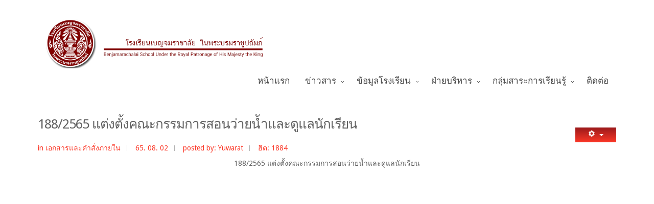

--- FILE ---
content_type: text/html; charset=utf-8
request_url: https://www.br.ac.th/home2017/index.php/2017-01-06-01-58-30/147-188-2565
body_size: 6737
content:

<!DOCTYPE html>
<html xmlns="http://www.w3.org/1999/xhtml" xml:lang="th-th" lang="th-th" >
<head>
  	<link rel="shortcut icon" type="image/x-icon" href="/home2017/images/logo/favicon.ico">
	    
   
    <meta name="viewport" content="width=device-width, initial-scale=1.0"/>  
    <base href="https://www.br.ac.th/home2017/index.php/2017-01-06-01-58-30/147-188-2565" />
	<meta http-equiv="content-type" content="text/html; charset=utf-8" />
	<meta name="author" content="Yuwarat" />
	<meta property="og:title" content="188/2565 แต่งตั้งคณะกรรมการสอนว่ายน้ำและดูแลนักเรียน" />
	<meta property="twitter:title" content="188/2565 แต่งตั้งคณะกรรมการสอนว่ายน้ำและดูแลนักเรียน" />
	<meta property="og:description" content="188/2565 แต่งตั้งคณะกรรมการสอนว่ายน้ำและดูแลนักเรียนดาวน์โหลด ..." />
	<meta property="twitter:description" content="188/2565 แต่งตั้งคณะกรรมการสอนว่ายน้ำและดูแลนักเรียนดาวน์โหลด ..." />
	<meta name="generator" content="Joomla! - Open Source Content Management" />
	<title>188/2565 แต่งตั้งคณะกรรมการสอนว่ายน้ำและดูแลนักเรียน</title>
	<link href="https://www.br.ac.th/home2017/plugins/content/fastsocialshare/style/style.css" rel="stylesheet" type="text/css" />
	<link href="/home2017/templates/as002048free/css/bootstrap.css" rel="stylesheet" type="text/css" />
	<link href="/home2017/templates/as002048free/css/style.general.css" rel="stylesheet" type="text/css" />
	<link href="/home2017/templates/as002048free/css/tmpl.default.css" rel="stylesheet" type="text/css" />
	<link href="/home2017/templates/as002048free/css/media.1200.css" rel="stylesheet" type="text/css" />
	<link href="/home2017/templates/as002048free/css/media.980.css" rel="stylesheet" type="text/css" />
	<link href="/home2017/templates/as002048free/css/media.767.css" rel="stylesheet" type="text/css" />
	<link href="/home2017/templates/as002048free/css/media.480.css" rel="stylesheet" type="text/css" />
	<link href="/home2017/templates/as002048free/css/style.default.css" rel="stylesheet" type="text/css" />
	<link href="https://www.br.ac.th/home2017/modules/mod_as_menu/css/ext.default.css" rel="stylesheet" type="text/css" />
	<script src="/home2017/media/jui/js/jquery.min.js?d832fe0e150162df7a86af2548eadb6e" type="text/javascript"></script>
	<script src="/home2017/media/jui/js/jquery-noconflict.js?d832fe0e150162df7a86af2548eadb6e" type="text/javascript"></script>
	<script src="/home2017/media/jui/js/jquery-migrate.min.js?d832fe0e150162df7a86af2548eadb6e" type="text/javascript"></script>
	<script src="/home2017/media/jui/js/bootstrap.min.js?d832fe0e150162df7a86af2548eadb6e" type="text/javascript"></script>
	<script src="/home2017/media/system/js/caption.js?d832fe0e150162df7a86af2548eadb6e" type="text/javascript"></script>
	<script src="/home2017/media/jui/js/bootstrap.js" type="text/javascript"></script>
	<script src="/home2017/templates/as002048free/js/jquery.isotope.min.js" type="text/javascript"></script>
	<script src="/home2017/templates/as002048free/js/touch.gallery.js" type="text/javascript"></script>
	<script src="/home2017/templates/as002048free/js/scripts.js" type="text/javascript"></script>
	<script src="https://www.br.ac.th/home2017/modules/mod_as_menu/js/script.js" type="text/javascript"></script>
	<script src="https://www.br.ac.th/home2017/modules/mod_as_menu/js/jquery.mobilemenu.js" type="text/javascript"></script>
	<script src="https://www.br.ac.th/home2017/modules/mod_as_menu/js/jquery.hovermenu.js" type="text/javascript"></script>
	<script type="text/javascript">
jQuery(function($){ initTooltips(); $("body").on("subform-row-add", initTooltips); function initTooltips (event, container) { container = container || document;$(container).find(".hasTooltip").tooltip({"html": true,"container": "body"});} });jQuery(window).on('load',  function() {
				new JCaption('img.caption');
			});jQuery.noConflict()
	</script>


	

<link href='https://fonts.googleapis.com/css?family=Droid+Sans:400,700' rel='stylesheet' type='text/css'><style type="text/css">

/***************************************************************************************/
/*
/*		Designed by 'AS Designing'
/*		Web: http://www.asdesigning.com
/*		Web: http://www.astemplates.com
/*		License: ASDE Commercial
/*
/**************************************************************************************/

body
{
	font-family: 'Droid Sans', Arial, serif !important;	font-size: 14px;}

a
{
	}

a:hover,
a.selected
{
	}


/**************************************************************************************/
/*   Forms																			  */


input,
button,
select,
textarea
{
	font-family: 'Droid Sans', Arial, serif !important;}


/**************************************************************************************/
/*   Headings and Titles															  */


h1,
h2,
h3,
h4,
h5
{
    font-family: 'Droid Sans', Arial, serif !important;}

h1
{
		}

h2
{
		}

h3
{
			
}

h4
{
			
}

h5
{
			
}


/**************************************************************************************/
/*   Lists																			  */


.categories-module li a,
.archive-module li a
{
	}

.categories-module li a:hover,
.archive-module li a:hover
{
	}


/**************************************************************************************/
/*   Buttons																		  */


a.btn,
a.readmore,
.btn_info,
.btn-info,
.btn-group button.btn,
.mod-newsflash a.readmore,
.btn-primary,
.btn_primary,
.contentpane .button
{
			

	}

a.btn:hover,
.btn_info:hover,
.btn-info:hover,
.btn_info:active,
.btn-info:active,
.btn_info.active,
.btn-info.active,
.btn_info.disabled,
.btn-info.disabled,
.btn_info[disabled],
.btn-info[disabled],
.btn-primary:hover,
.btn_primary:hover,
.btn-primary:active,
.btn_primary:active,
.btn-primary.active,
.btn_primary.active,
.btn-primary.disabled,
.btn_primary.disabled,
.btn-primary[disabled],
.btn_primary[disabled],
.mod-newsflash a.readmore:hover,
.contentpane .button:hover
{
				
}


/**************************************************************************************/
/*   Logo Row		  																  */


#logo-row .moduletable.call-now
{
	}

#logo-row .moduletable.call-now div
{
    font-family: 'Droid Sans', Arial, serif !important;}

#logo-row .logo
{
	float: left;
	line-height: 40px;
	min-width: 240px;
}

#logo-row .logo,
#logo-row .logo a,
#logo-row .logo a:hover
{
	font-family: 'Droid Sans', Arial, serif !important;	font-size: 34px;	font-style: normal;	font-weight: normal;	}

#logo-row .logo div.slogan
{
	left: 5px;
	top: 0px;
	font-family: 'Droid Sans', Arial, serif !important;	font-size: 12px;	font-style: normal;	font-weight: normal;		
}


/**************************************************************************************/
/*   Slider Row		  																  */

#slider-row
{
	}

#slider-row .wrapper
{
		background-repeat: repeat;
}

/**************************************************************************************/
/*   Footer
/**************************************************************************************/
/**************************************************************************************/


#footer-row ul.nav li a
{
	}

#footer-row ul.nav li a:hover
{
	}

#copyright-menu li a,
#copyright-menu li.current a,
#copyright-menu li.active a
{
	}

#copyright-menu li a:hover
{
	}


</style>
	<link rel="stylesheet" href="/home2017/templates/as002048free/css/ext.artslider.css" type="text/css" /> 
	<link rel="stylesheet" href="/home2017/templates/as002048free/css/ext.asmenu.css" type="text/css" /> 
    <link rel="stylesheet" href="/home2017/templates/as002048free/css/ext.superfishmenu.css" type="text/css" />          
	<link rel="stylesheet" href="/home2017/templates/as002048free/css/ext.phocagallery.css" type="text/css" />    
    <link rel="stylesheet" href="/home2017/templates/as002048free/css/style.custom.css" type="text/css" />
  
</head>

<body class="com_content view-article task- itemid-142 body__">
    <div id="wrapper">

		<!-- HEADER ~~~~~~~~~~~~~~~~~~~~~~~~~~~~~~~~~~~~~~~~~~~~~~~~~~~~~~~~~~~~~~~~~~~~~~~~~~~~~~~~  -->    
		        
        <div id="logo-row">
            <div class="container">
                <div class="row">
                    <header>
                        <div id="logo" class="span5">
                        	                            <a href="/home2017">
                            	<img src="https://www.br.ac.th/home2017/images/logo/logo_color_w_text.png" alt="โรงเรียนเบญจมราชาลัย ในพระบรมราชูปถัมภ์" />
                            </a>
							                            
                        </div>
        				                        <div id="navigation-row">
                                <div class="row">
                                    <nav>
                                        <div class="moduletable navigation ">

<style type="text/css">

#as-menu #menu_1,
#as-menu ul#menu_1.as-menu ul
{
	background-color: #AD0000;
	border-radius: 10px;
	
	}

#as-menu ul#menu_1.as-menu > li > a,
#as-menu ul#menu_1.as-menu > li > span
{
	font-size: 17px;
	2px;	font-family: 'Ubuntu', Arial, serif !important;	color: #FFFFFF;
}

#as-menu ul#menu_1.as-menu > li.active > a,
#as-menu ul#menu_1.as-menu > li.asHover > a,
#as-menu ul#menu_1.as-menu > li.current > a,
#as-menu ul#menu_1.as-menu > li.active > span,
#as-menu ul#menu_1.as-menu > li.asHover > span,
#as-menu ul#menu_1.as-menu > li.current > span,
#as-menu ul#menu_1.as-menu > li > a:hover,
#as-menu ul#menu_1.as-menu > li > span:hover,
#as-menu ul#menu_1.as-menu ul li a:hover,
#as-menu ul#menu_1.as-menu ul li span:hover,
#as-menu ul#menu_1.as-menu ul li.active > a,
#as-menu ul#menu_1.as-menu ul li.asHover > a,
#as-menu ul#menu_1.as-menu ul li.active > span,
#as-menu ul#menu_1.as-menu ul li.asHover > span
{
	color: #000000;
}

#as-menu ul#menu_1.as-menu ul
{
	width: 300px;
	-webkit-border-radius: 0px;
	-moz-border-radius: 0px;
	border-radius: 0px;	
	-webkit-border-bottom-right-radius: 10px;
	-moz-border-radius-bottomright: 10px;
	border-bottom-right-radius: 10px;
	-webkit-border-bottom-left-radius: 10px;
	-moz-border-radius-bottomleft: 10px;
	border-bottom-left-radius: 10px;
}

#as-menu ul#menu_1.as-menu ul li a,
#as-menu ul#menu_1.as-menu ul li span
{
	font-size: 15px;
	2px;	font-family: 'Ubuntu', Arial, serif !important;	color: #FFFFFF;
}

#as-menu ul#menu_1.as-menu li li:hover ul,
#as-menu ul#menu_1.as-menu li li.asHover ul,
#as-menu ul#menu_1.as-menu li li li:hover ul,
#as-menu ul#menu_1 .as-menu li li li.asHover ul
{
	left: 300px;
}


</style>
<!--[if (gt IE 9)|!(IE)]><!-->
<script type="text/javascript">

    jQuery(function(){
        jQuery('#menu_1.as-menu').mobileMenu({});
    })

</script>
<!--<![endif]-->

<div id="as-menu" class="menu-wrapper">
	
    <ul class="as-menu "  id="menu_1" >
    
    <li class="item-101"><a  href="/home2017/index.php" >หน้าแรก</a></li><li class="item-162 deeper parent"><a  href="/home2017/index.php/2022-06-04-06-02-08" >ข่าวสาร</a><ul><li class="item-164"><a  href="/home2017/index.php/2022-06-04-06-02-08/2022-06-05-10-19-09" >ข่าวประชาสัมพันธ์</a></li><li class="item-163"><a  href="/home2017/index.php/2022-06-04-06-02-08/2022-06-05-10-15-22" >เอกสารและคำสั่งภายใน</a></li><li class="item-165"><a  href="/home2017/index.php/2022-06-04-06-02-08/2022-06-05-10-21-28" >ภาพกิจกรรม</a></li><li class="item-166"><a  href="/home2017/index.php/2022-06-04-06-02-08/2022-06-05-10-23-52" >จัดซื้อจัดจ้าง</a></li><li class="item-167"><a  href="/home2017/index.php/2022-06-04-06-02-08/2022-06-05-10-27-42" >ผลงานนักเรียน</a></li></ul></li><li class="item-110 deeper parent"><a  href="/home2017/index.php/2016-12-26-02-05-11" >ข้อมูลโรงเรียน</a><ul><li class="item-118"><a  href="/home2017/index.php/2016-12-26-02-05-11/2016-12-29-03-52-19" >พระประวัติผู้ก่อตั้งโรงเรียน</a></li><li class="item-117"><a  href="/home2017/index.php/2016-12-26-02-05-11/2016-12-28-06-22-01" >ประวัติโรงเรียน</a></li><li class="item-116"><a  href="/home2017/index.php/2016-12-26-02-05-11/2016-12-28-05-08-39" >สัญลักษณ์ประจำโรงเรียน</a></li><li class="item-115"><a  href="/home2017/index.php/2016-12-26-02-05-11/2016-12-26-08-32-39" >พระพุทธรูปประจำโรงเรียน</a></li><li class="item-119"><a  href="/home2017/index.php/2016-12-26-02-05-11/2016-12-29-03-52-41" >ทำเนียบผู้บริหาร</a></li><li class="item-120"><a  href="/home2017/index.php/2016-12-26-02-05-11/2016-12-29-04-08-43" >วิสัยทัศน์และพันธกิจ</a></li><li class="item-121"><a  href="/home2017/index.php/2016-12-26-02-05-11/2016-12-29-04-09-07" >อัตลักษณ์ เอกลักษณ์</a></li><li class="item-123"><a  href="/home2017/index.php/2016-12-26-02-05-11/2016-12-29-04-10-22" >เพลงประจำโรงเรียน</a></li><li class="item-124"><a  href="/home2017/index.php/2016-12-26-02-05-11/2016-12-29-04-10-56" >แผนที่โรงเรียน</a></li></ul></li><li class="item-111 deeper parent"><a  href="/home2017/index.php/2016-12-26-02-42-50" >ฝ่ายบริหาร</a><ul><li class="item-125"><a  href="/home2017/index.php/2016-12-26-02-42-50/2016-12-29-04-16-44" >ผู้อำนวยการโรงเรียน</a></li><li class="item-126"><a  href="/home2017/index.php/2016-12-26-02-42-50/2016-12-29-04-17-21" >คณะผู้บริหาร</a></li><li class="item-127"><a  href="/home2017/index.php/2016-12-26-02-42-50/2016-12-29-04-17-52" >งานบริหารวิชาการ</a></li><li class="item-128"><a  href="/home2017/index.php/2016-12-26-02-42-50/2016-12-29-04-18-44" >งานบริหารบุคคล</a></li><li class="item-129"><a  href="/home2017/index.php/2016-12-26-02-42-50/2016-12-29-04-19-11" >งานงบประมาณ</a></li><li class="item-130"><a class="https://sites.google.com/br.ac.th/brgeneral/%E0%B8%AB%E0%B8%99%E0%B8%B2%E0%B9%81%E0%B8%A3%E0%B8%81https://sites.google.com/br.ac.th/brgeneral/%E0%B8%AB%E0%B8%99%E0%B8%B2%E0%B9%81%E0%B8%A3%E0%B8%81"  href="/home2017/index.php/2016-12-26-02-42-50/2016-12-29-04-19-40" title="https://sites.google.com/br.ac.th/brgeneral/%E0%B8%AB%E0%B8%99%E0%B8%B2%E0%B9%81%E0%B8%A3%E0%B8%81" >งานบริหารงานทั่วไป</a></li></ul></li><li class="item-112 deeper parent"><a  href="/home2017/index.php/2016-12-26-02-53-30" >กลุ่มสาระการเรียนรู้</a><ul><li class="item-131"><a  href="/home2017/index.php/2016-12-26-02-53-30/2016-12-29-09-02-31" >คณิตศาสตร์</a></li><li class="item-132"><a  href="/home2017/index.php/2016-12-26-02-53-30/2016-12-29-09-03-14" >วิทยาศาสตร์และเทคโนโลยี</a></li><li class="item-133"><a  href="/home2017/index.php/2016-12-26-02-53-30/2016-12-29-09-03-51" >ภาษาไทย</a></li><li class="item-134"><a  href="/home2017/index.php/2016-12-26-02-53-30/2016-12-29-09-04-42" >ภาษาต่างประเทศ</a></li><li class="item-135"><a  href="/home2017/index.php/2016-12-26-02-53-30/2016-12-29-09-07-41" >สังคมศึกษา ศาสนาและวัฒนธรรม</a></li><li class="item-136"><a  href="/home2017/index.php/2016-12-26-02-53-30/2016-12-29-09-08-44" >สุขศึกษา พลศึกษา</a></li><li class="item-137"><a  href="/home2017/index.php/2016-12-26-02-53-30/2016-12-29-09-09-35" >ศิลปศึกษา</a></li><li class="item-138"><a  href="/home2017/index.php/2016-12-26-02-53-30/2016-12-29-09-11-09" >การงานอาชีพ</a></li><li class="item-159"><a  href="/home2017/index.php/2016-12-26-02-53-30/2016-12-29-09-12-9" >แนะแนว</a></li><li class="item-140"><a  href="/home2017/index.php/2016-12-26-02-53-30/2016-12-29-09-13-14" >นักพัฒนาโรงเรียนและบุคลากรอื่นๆ</a></li></ul></li><li class="item-114"><a  href="/home2017/index.php/2016-12-26-02-57-06" >ติดต่อ</a></li>    </ul>
</div>


<script type="text/javascript">
	jQuery(function(){
		jQuery('ul.as-menu').asmenu({
			hoverClass:    'asHover',         
		    pathClass:     'overideThisToUse',
		    pathLevels:    1,    
		    delay:         1000, 
		    speed:         'normal',   
		    autoArrows:    false, 
		    dropShadows:   true, 
		    disableHI:     false, 
		    onInit:        function(){},
		    onBeforeShow:  function(){},
		    onShow:        function(){},
		    onHide:        function(){}
		});
	});
</script></div>
                                    </nav>
                                </div>
                        </div>
				                            </header>
                </div>
            </div>
        </div>
    
    
        
		         
                                 
                                            
		<!-- END OF HEADER ~~~~~~~~~~~~~~~~~~~~~~~~~~~~~~~~~~~~~~~~~~~~~~~~~~~~~~~~~~~~~~~~~~~~~~~~~~~~~~~~~~~~~~ -->        
    
	    <!-- CONTENT ~~~~~~~~~~~~~~~~~~~~~~~~~~~~~~~~~~~~~~~~~~~~~~~~~~~~~~~~~~~~~~~~~~~~~~~~~~~~~~~~~~~~~~~~~~~~ -->
        <div id="content-row">
            <div class="container">
                <div class="content-inner row">
                
                    <!-- COLUMN LEFT ~~~~~~~~~~~~~~~~~~~~~~~~~~~~~~~~~~~~~~~~~~~~~~~~~~~~~~~~~~~~~~~~~~~~~~~~~~~~~~~~~ -->
                                        <!-- END OF COlUMN LEFT ~~~~~~~~~~~~~~~~~~~~~~~~~~~~~~~~~~~~~~~~~~~~~~~~~~~~~~~~~~~~~~~~~~~~~~~~~~ -->
                            
                    <!-- COLUMN MAIN ~~~~~~~~~~~~~~~~~~~~~~~~~~~~~~~~~~~~~~~~~~~~~~~~~~~~~~~~~~~~~~~~~~~~~~~~~~~~~~~~~ -->                
                    <div id="component" class="span12">
                
                                                                    
                        <div id="system-message-container">
	</div>

                        	
<div class="page-item page-item__">

							<div class="item_icons btn-group pull-right">
				<a class="btn dropdown-toggle" data-toggle="dropdown" href="#"> <i class="icon-cog"></i> <span class="caret"></span> </a>
								<ul class="dropdown-menu actions">
											<li class="print-icon"> <a href="/home2017/index.php/2017-01-06-01-58-30/147-188-2565?tmpl=component&amp;print=1&amp;layout=default" title="พิมพ์เนื้อหา < 188/2565 แต่งตั้งคณะกรรมการสอนว่ายน้ำและดูแลนักเรียน >" onclick="window.open(this.href,'win2','status=no,toolbar=no,scrollbars=yes,titlebar=no,menubar=no,resizable=yes,width=640,height=480,directories=no,location=no'); return false;" rel="nofollow">			<span class="icon-print" aria-hidden="true"></span>
		พิมพ์	</a> </li>
																<li class="email-icon"> <a href="/home2017/index.php/component/mailto/?tmpl=component&amp;template=as002048free&amp;link=f076f6289fe449531a1bafe2acf6514dc16ab077" title="อีเมลนี้ลิงก์ไปยังเพื่อน" onclick="window.open(this.href,'win2','width=400,height=450,menubar=yes,resizable=yes'); return false;" rel="nofollow">			<span class="icon-envelope" aria-hidden="true"></span>
		อีเมล	</a> </li>
														</ul>
			</div>
			

		<div class="item_header">
		<h2 class="item_title">
										188/2565 แต่งตั้งคณะกรรมการสอนว่ายน้ำและดูแลนักเรียน					</h2>
	</div>
	
	    
				<div class="item_info muted">
			<dl class="item_info_dl">
			<!-- <dt class="article-info-term"></dt>
 -->
										<dd>
					<div class="item_category-name">
																			in <a href="/home2017/index.php/2017-01-06-01-58-30">เอกสารและคำสั่งภายใน</a>											</div>
				</dd>
			
							<dd>
					<div class="item_published">
						65. 08. 02					</div>
				</dd>
			
								<dd class="item_createdby">
															posted by: Yuwarat									</dd>
				

											
									<dd>
						<div class="item_hits">
							ฮิต: 1884						</div>
					</dd>
										</dl>
		</div>
	
		
			
	

		
	<div class="item_fulltext"><p style="text-align: center;">188/2565 แต่งตั้งคณะกรรมการสอนว่ายน้ำและดูแลนักเรียน</p>
<p><embed src="/home2017/images/PDF/content2022/188_2565.pdf" type="application/pdf" width="1000" height="900" name="plugin"></embed></p>
<p style="text-align: center;"><span style="font-family: monospace; font-size: 12px; text-indent: -18px;"><a href="/home2017/images/PDF/content2022/188_2565.pdf">ดาวน์โหลด</a></span></p> <div class="fastsocialshare_container fastsocialshare-align-left"><div class="fastsocialshare-subcontainer"><script>
					var loadAsyncDeferredFacebook = function() {
						(function(d, s, id) {
						  var js, fjs = d.getElementsByTagName(s)[0];
						  if (d.getElementById(id)) return;
						  js = d.createElement(s); js.id = id;
						  js.src = "//connect.facebook.net/th_TH/sdk.js#xfbml=1&version=v3.0&appId=1463620013662825";
						  fjs.parentNode.insertBefore(js, fjs);
						}(document, 'script', 'facebook-jssdk'));
					}
	
			  		if (window.addEventListener)
						window.addEventListener("load", loadAsyncDeferredFacebook, false);
					else if (window.attachEvent)
						window.attachEvent("onload", loadAsyncDeferredFacebook);
					else
				  		window.onload = loadAsyncDeferredFacebook;
					</script><div class="fastsocialshare-share-fbl fastsocialshare-button_count">
				<div class="fb-like"
					data-href="https://www.br.ac.th/home2017/index.php/2017-01-06-01-58-30/147-188-2565"
					data-layout="button_count"
                	data-width="100"
					data-action="like"
					data-show-faces="true"
					data-share="false">
				</div></div><div class="fastsocialshare-share-fbsh fb-shareme-core">
					<div class="fb-share-button fb-shareme-core"
						data-href="https://www.br.ac.th/home2017/index.php/2017-01-06-01-58-30/147-188-2565"
						data-layout="button_count"
						data-size="small">
					</div></div><div class="fastsocialshare-share-tw">
						<a href="https://twitter.com/intent/tweet" data-dnt="true" class="twitter-share-button"  data-text="188/2565 แต่งตั้งคณะกรรมการสอนว่ายน้ำและดูแลนักเรียน" data-count="horizontal" data-via="" data-url="https://www.br.ac.th/home2017/index.php/2017-01-06-01-58-30/147-188-2565" data-lang="th">Tweet</a>
						</div>
						<script>
							var loadAsyncDeferredTwitter =  function() {
	            						var d = document;
	            						var s = 'script';
	            						var id = 'twitter-wjs';
					            		var js,fjs=d.getElementsByTagName(s)[0],p=/^http:/.test(d.location)?'http':'https';if(!d.getElementById(id)){
						        		js=d.createElement(s);js.id=id;js.src=p+'://platform.twitter.com/widgets.js';fjs.parentNode.insertBefore(js,fjs);}
					        		}
						
							if (window.addEventListener)
								window.addEventListener("load", loadAsyncDeferredTwitter, false);
							else if (window.attachEvent)
								window.attachEvent("onload", loadAsyncDeferredTwitter);
							else
								window.onload = loadAsyncDeferredTwitter;
						</script><div class="fastsocialshare-share-lin">
						<script type="text/javascript">
							var loadAsyncDeferredLinkedin =  function() {
								var po = document.createElement('script');
								po.type = 'text/javascript';
								po.async = true;
								po.src = 'https://platform.linkedin.com/in.js';
								po.innerHTML = 'lang: th_TH';
								var s = document.getElementsByTagName('script')[0];
								s.parentNode.insertBefore(po, s);
							};
		
							 if (window.addEventListener)
							  window.addEventListener("load", loadAsyncDeferredLinkedin, false);
							else if (window.attachEvent)
							  window.attachEvent("onload", loadAsyncDeferredLinkedin);
							else
							  window.onload = loadAsyncDeferredLinkedin;
						</script>
						<script type="in/share" data-url="https://www.br.ac.th/home2017/index.php/2017-01-06-01-58-30/147-188-2565" data-counter="right"></script>
						</div><div class="fastsocialshare-share-pinterest">
						<a href="//www.pinterest.com/pin/create/button/" data-pin-do="buttonBookmark"  data-pin-color="red"><img src="//assets.pinterest.com/images/pidgets/pinit_fg_en_rect_red_20.png" alt="Pin It" /></a>
						<script type="text/javascript">
							(function (w, d, load) {
							 var script, 
							 first = d.getElementsByTagName('SCRIPT')[0],  
							 n = load.length, 
							 i = 0,
							 go = function () {
							   for (i = 0; i < n; i = i + 1) {
							     script = d.createElement('SCRIPT');
							     script.type = 'text/javascript';
							     script.async = true;
							     script.src = load[i];
							     first.parentNode.insertBefore(script, first);
							   }
							 }
							 if (w.attachEvent) {
							   w.attachEvent('onload', go);
							 } else {
							   w.addEventListener('load', go, false);
							 }
							}(window, document, 
							 ['//assets.pinterest.com/js/pinit.js']
							));    
							</script>
						</div></div></div></div>

	
	<ul class="pager pagenav">
	<li class="previous">
		<a class="hasTooltip" title="192/2565 แต่งตั้งคณะกรรมการดำเนินงาน พิธีหล่อเทียนและแห่ถวายเทียนพรรษา" aria-label="เนื้อหาก่อนหน้า: 192/2565 แต่งตั้งคณะกรรมการดำเนินงาน พิธีหล่อเทียนและแห่ถวายเทียนพรรษา" href="/home2017/index.php/2017-01-06-01-58-30/148-192-2565" rel="prev">
			<span class="icon-chevron-left" aria-hidden="true"></span> <span aria-hidden="true">ก่อนหน้า</span>		</a>
	</li>
	<li class="next">
		<a class="hasTooltip" title="189/2565 แต่งตั้งผู้จ่ายเงินโครงการสนับสนุนค่าใช้จ่ายในการจัดการศึกษาตั้งแต่ระดับอนุบาลจนจบการศึกษาขั้นพื้นฐาน" aria-label="เนื้อหาถัดไป: 189/2565 แต่งตั้งผู้จ่ายเงินโครงการสนับสนุนค่าใช้จ่ายในการจัดการศึกษาตั้งแต่ระดับอนุบาลจนจบการศึกษาขั้นพื้นฐาน" href="/home2017/index.php/2017-01-06-01-58-30/146-189-2565" rel="next">
			<span aria-hidden="true">ต่อไป</span> <span class="icon-chevron-right" aria-hidden="true"></span>		</a>
	</li>
</ul>
						 </div>

                    
                                                
                    </div>
        			<!-- END OF COLUMN MAIN ~~~~~~~~~~~~~~~~~~~~~~~~~~~~~~~~~~~~~~~~~~~~~~~~~~~~~~~~~~~~~~~~~~~~~~~~~~~~~~~~ -->
    
			        <!-- COLUMN RIGHT ~~~~~~~~~~~~~~~~~~~~~~~~~~~~~~~~~~~~~~~~~~~~~~~~~~~~~~~~~~~~~~~~~~~~~~~~~~~~~~~~~~ -->                    
                                        <!-- END OF COLUMN RIGHT ~~~~~~~~~~~~~~~~~~~~~~~~~~~~~~~~~~~~~~~~~~~~~~~~~~~~~~~~~~~~~~~~~~~~~~~~~~ -->
                </div>
            </div>
        </div>
        
                
    </div>

    <!-- FOOTER ~~~~~~~~~~~~~~~~~~~~~~~~~~~~~~~~~~~~~~~~~~~~~~~~~~~~~~~~~~~~~~~~~~~~~~~~~~~~~~~~~~~~~~~~~~~~ -->
    <div id="footer">
    	            
        <div id="copyright-row">
            <div class="container">
            	<div id="trademark">
                    Copyright &copy; 2026 โรงเรียนเบญจมราชาลัย ในพระบรมราชูปถัมภ์                </div>
                <div id="copyright-menu" class="row">
                    <!-- DO NOT REMOVE OR CHANGE THE CONTENT BELOW, THIS THEME MAY NOT WORK PROPERLY -->
                    
                        <div id="ascopy">
                        <a href="http://www.asdesigning.com/" target="_blank">
                            DESIGNED BY:&nbsp;&nbsp;AS DESIGNING
                        </a>
                        </div>
                    
                    <!-- DO NOT REMOVE OR CHANGE THE CONTENT ABOVE, THIS THEME MAY NOT WORK PROPERLY -->
                </div>
            </div>
        </div>
    </div>
	<!-- END OF FOOTER ~~~~~~~~~~~~~~~~~~~~~~~~~~~~~~~~~~~~~~~~~~~~~~~~~~~~~~~~~~~~~~~~~~~~~~~~~~~~~~~~~~~~~~~~~~~~ -->    
    
        <div id="back-top">
    	<a href="#"><span></span>ขึ้นไปข้างบน</a>
    </div>
        
        
            
    
<script defer src="https://static.cloudflareinsights.com/beacon.min.js/vcd15cbe7772f49c399c6a5babf22c1241717689176015" integrity="sha512-ZpsOmlRQV6y907TI0dKBHq9Md29nnaEIPlkf84rnaERnq6zvWvPUqr2ft8M1aS28oN72PdrCzSjY4U6VaAw1EQ==" data-cf-beacon='{"version":"2024.11.0","token":"18de63564d374b3ca0fad896a2b49ca4","r":1,"server_timing":{"name":{"cfCacheStatus":true,"cfEdge":true,"cfExtPri":true,"cfL4":true,"cfOrigin":true,"cfSpeedBrain":true},"location_startswith":null}}' crossorigin="anonymous"></script>
</body>
</html>


--- FILE ---
content_type: text/css
request_url: https://www.br.ac.th/home2017/templates/as002048free/css/tmpl.default.css
body_size: 6085
content:

/**************************************************************************************/
/*
/*		Designed by 'AS Designing'
/*		Web: http://www.asdesigning.com
/*		Web: http://www.astemplates.com
/*		License: ASDE Commercial
/*
/**************************************************************************************/

/**************************************************************************************/
/**************************************************************************************/
/*   Elements
/**************************************************************************************/
/**************************************************************************************/

* {padding:0; margin:0; border: 0px;}

html,
body
{
}

body
{
	margin: 0px;
	line-height: 18px;
	background-position: left top;
	background-repeat: repeat-x;
}

img
{
	max-width: 100%;
}

a
{
	text-decoration: none;
}

a:hover
{
	text-decoration: underline;
}

a:focus
{
	outline: none;
}

a:hover
{
	text-decoration: none;
}

p
{
	margin: 0;
	padding-bottom: 12px;
}

p.home
{
	font-size: 13px;
	padding-bottom: 15px;			
}

blockquote
{
	line-height: 19px;	
}


/**************************************************************************************/
/*   Forms																			  */

input,
textarea
{
	width: 220px;
}

textarea
{
	resize: none;
}

select,
textarea,
input[type="text"],
input[type="password"],
input[type="datetime"],
input[type="datetime-local"],
input[type="date"],
input[type="month"],
input[type="time"],
input[type="week"],
input[type="number"],
input[type="email"],
input[type="url"],
input[type="search"],
input[type="tel"],
input[type="color"],
.uneditable-input
{
	-webkit-box-sizing: border-box;
	-moz-box-sizing: border-box;
	box-sizing: border-box;
	border-radius: 3px;
}

input[type="text"],
input[type="password"],
input[type="datetime"],
input[type="datetime-local"],
input[type="date"],
input[type="month"],
input[type="time"],
input[type="week"],
input[type="number"],
input[type="email"],
input[type="url"],
input[type="search"],
input[type="tel"],
input[type="color"]
{
	padding: 6px !important;
	height: auto !important;
}

input[type='radio'],
input[type='checkbox']
{
	margin: 3px 0 0;
}

.input-block-level
{
	display: block;
	width: 100%;
	min-height: 30px;
	-webkit-box-sizing: border-box;
	-moz-box-sizing: border-box;
	box-sizing: border-box;
}

.page-login form .control-group
{
	margin: 0;
}

.checkbox-radio-wrap__inline
{
	display: inline-block;
	margin-left: 6px;
	vertical-align: top;
}

.checkbox-radio-wrap__inline input[type="radio"],
.checkbox-radio-wrap__inline input[type="checkbox"]
{
	margin: -2px 0 0 0;
}

.page-registration form label,
.page-remind form label,
.page-reset form label,
.page-login form label,
.page-login form label,
.page-profile__edit form label
{
	display: inline-block;
	margin-right: 20px;
}

.page-remind form button,
.page-reset form button
{
	display: inline-block;
	margin-left: 10px;
}

.form-vertical label
{
	display: inline-block;
}

#form-login-remember label
{
	margin-bottom: 20px;
}

/**************************************************************************************/
/*   Headings and Titles															  */

h1,
h2,
h3,
h4
{
	margin-top: 0px;
	letter-spacing: -1px;
}

h1,
h2
{
	margin-bottom: 10px;
	padding-bottom: 15px;
}

h3
{
	margin-bottom: 0px;
	padding-bottom: 14px;
}

h4
{
}

h5
{
}

h1,
h2.item_title,
.item__featured .item_title,
.module_title,
.page-category .item_title,
.page_header h2,
.category_title h2
{
}

.page-header h1,
.page-header h2,
.page_header h1,
.page_header h2
{
	background-color: #eeeeee;
	background-image: -moz-linear-gradient(top, #f4f4f4, #e8e8e8);
	background-image: -webkit-gradient(linear, 0 0, 0 100%, from(#f4f4f4), to(#e8e8e8));
	background-image: -webkit-linear-gradient(top, #f4f4f4, #e8e8e8);
	background-image: -o-linear-gradient(top, #f4f4f4, #e8e8e8);
	background-image: linear-gradient(to bottom, #f4f4f4, #e8e8e8);
    margin-bottom: 40px;
    padding: 18px 25px;
    border-radius: 3px;	
	font-size: 22px;
    font-weight: normal;
    line-height: 22px;
	text-align: right;
}	

.item__featured .item_title
{
	overflow: hidden;
}

.item__module h2.item_title
{
	border-bottom: none;
}

.page-header
{
	padding-bottom: 9px;
	margin: 20px 0 30px;
}

/**************************************************************************************/
/*   Images																			  */

.item_img img,
.category_img img,
.item_fulltext img,
.random-image img
{
	margin-bottom: 8px;
	margin-top: 4px;	
	display: inline-block;
}

.img-intro__none,
.img-full__none
{
	width: 99%;
	margin-bottom: 30px;	
}

.span9 .row-fluid [class*="span"] .img-intro__none,
.span9 .row-fluid [class*="span"] .img-full__none
{
	width: 96.5%;	
}

.span6 .row-fluid [class*="span"] .img-intro__none,
.span6 .row-fluid [class*="span"] .img-full__none
{
	width: 97%;	
}

.img-intro__none img,
.img-full__none img
{
	width: 100%;	
}

.img-intro__left,
.img-full__left,
.item_fulltext img.left
{
	float: left;
	margin: 0 25px 10px 0;
}

.img-intro__right,
.img-full__right,
.item_fulltext img.right
{
	float: right;
	margin: 0 0 10px 25px;
}

img.noborder
{
	border-radius: 0px;
	border: none !important;	
}

.page-blog .items-row.cols-3 .item_img.img-intro
{
	margin: 0px 0px 25px 0px;	
	width: 97%;
}

.page-blog .items-row.cols-3 .item_img.img-intro img
{
	width: 100%;
	overflow: hidden;	
}

/**************************************************************************************/
/*   Captions																		  */

.img_caption
{
	text-align: center!important;
}

.img_caption.left
{
	float: left;
	margin-right: 1em;
}

.img_caption.left p
{
	clear: left;
	text-align: center;
}

.img_caption.right
{
	float: right;
	margin-left: 1em;
}

.img_caption.right p
{
	clear: right;
	text-align: center;
}

.img_caption.none
{
	margin-left: auto;
	margin-right: auto;
}

/**************************************************************************************/
/*   Lists																			  */

.categories-module li,
.archive-module li
{
	padding: 0 0 0 20px;
	list-style: none;
	list-style-image: none;
}

ul.categories-module h5
{
	font-size: 1em;
	line-height: inherit;
	font-weight: normal;
	margin: 0;
}

.categories-module,
.archive-module
{
	margin: 0;
}

.categories-module li,
.archive-module li
{
	line-height: 30px;
}

.categories-module li a,
.archive-module li a
{
	font-size: 14px;
	line-height: 30px;
}

.moduletable ul
{
	margin-left: 0px;	
}

.moduletable ul li
{
	line-height: 25px;
    list-style-image: url("../images/li.style.grey.png");
    list-style-position: inside;
}

.moduletable ul.item-list li
{
	list-style: none;
	list-style-image: none;
	background: url('../images/li.style.grey.png') left 11px no-repeat;
	padding: 0 0 0 25px;
}


/**************************************************************************************/
/*   Buttons																		  */

.readmore
{
	text-transform: none;
	border: none !important;
	box-shadow: none !important;
	-webkit-box-shadow: none;
	border-radius: 0;
}

a.btn,
a.readmore,
.btn_info,
.btn-info,
.btn-group button.btn,
.mod-newsflash a.readmore,
.btn-primary,
.btn_primary,
.contentpane .button
{
	padding: 5px 25px;
	font-size: 11px;
	line-height: 16px;
	background-repeat: repeat-x;
  	filter: progid:DXImageTransform.Microsoft.gradient(enabled = false);
	border: none !important;
}

.btn_info.active,
.btn-info.active,
.btn_info:active,
.btn-info:active,
.btn-primary.active,
.btn_primary.active,
.btn-primary:active,
.btn_primary:active
{
	box-shadow: none;
}

.btn,
.mod-newsflash a.readmore
{
	text-shadow: none !important;
}

#aside-right .mod-newsflash a.readmore
{
	text-align: right;
}

.contentpane .button
{
	margin-top: 20px;
}

.mod-single-article .btn.readmore
{
	margin-top: 20px;
	float: right;	
}

/**************************************************************************************/
/*   Pagination																		  */

.pagination span,
.pagination a
{
	background: none !important;
	padding: 0 6px;
}

.pagination ul
{
	-webkit-border-radius: 0;
	-moz-border-radius: 0;
	border-radius: 0;
	border: none;
	box-shadow: none;
	margin: 0 auto;
}

.pagination ul li .pagenav
{
	font: 800 14px/18px;
	text-transform: none;
	-webkit-border-radius: 0;
	-moz-border-radius: 0;
	border-radius: 0;
	border: none;
	box-shadow: none;
}

.pagination ul li a.pagenav:hover
{
	background: none;
}


/**************************************************************************************/
/*   BlockNumbers																	  */


p.blocknumber 
{
    min-height: 40px;
    padding: 5px 0 10px 60px !important;
    position: relative;
}

span.blocknumber  
{
    border-radius: 22px 22px 22px 22px;
    font-size: 20px;
    height: 44px;
    left: 0;
    line-height: 44px;
    position: absolute;
    text-align: center;
    width: 44px;
	margin-top: 6px;
}


/**************************************************************************************/
/*   Toggling																		  */

.toggle
{
	min-height: 30px;
	font-size: 13px;
	font-weight: normal;
	background-image: url('../images/bg.toggle.open.png');
	background-position: left top;
	background-repeat: no-repeat;
	cursor: pointer;
	margin:  0px 0px 0px 0px;
	padding: 6px 0px 3px 60px;
	clear: both;
    overflow: hidden;
    text-overflow: ellipsis;
    white-space: nowrap;		
}

.toggle:hover
{
	background-image: url('../images/bg.toggle.open.hover.png');
}

.toggle.opened
{
	background-image: url('../images/bg.toggle.close.png');
	background-position: left top;
	background-repeat: no-repeat;
}

.toggle.opened:hover
{
	background-image: url('../images/bg.toggle.close.hover.png');
}

.toggle_content
{
	display: none;
	margin: 15px 0px 20px 0px;
	padding: 25px;
	font-size: 12px;
	font-weight: normal;
	border-radius: 3px;
}


/**************************************************************************************/
/*   Searching																		  */


ul#finder-filter-select-dates li.filter-date
{
	margin-bottom: 4px;
	margin-right: 4px;
}

ul#finder-filter-select-dates li.filter-date select.filter-date-operator
{
	margin-bottom: 9px;
}

#searchForm fieldset
{
	margin-bottom: 20px;
}

#searchForm fieldset label
{
	display: inline-block;
	margin-right: 1em;
}

#searchForm .form-limit label
{
	float: left;
}

#searchForm .form-limit select
{
	float: right;
	position: relative;
	top: -4px;
}

#searchForm .form-limit p
{
	overflow: hidden;
	clear: both;
}

dl.search-results
{
	margin-bottom: 30px;
}

dl.search-results dt
{
	margin-top: 20px;
}

.navbar-form .btn,
.navbar-form .btn-group
{
	margin-top: 5px;
}

#mod-finder-searchword
{
	-webkit-border-radius: 0px;
	-moz-border-radius: 0px;
	border-radius: 0px;
	margin-bottom: 4px;
	border: 1px solid #ebebeb;
	box-shadow: none;
}

/**************************************************************************************/
/*   Modal																			  */

.modalClose
{
	margin: 14px;
}

div.modal.fade.in.loginPopup
{
	width: 260px;
	margin: -130px 0 0 -130px;
	top: 50%;
	left: 50%;
}

.login-greeting
{
	margin: 0 0 9px 0;
}

.input-modal
{
	width: 146px;
}

div.modal.fade
{
	z-index: -500;
}

div.modal.fade.in
{
	z-index: 1100;
}


/**************************************************************************************/
/*   Social																			  */

.social
{
	text-align: right;
	width: 70px;
	position: absolute;
	margin: 0;
	top: 23px;
	left: -28px;
}

.social li
{
	display: inline;
	margin: 0 3px 0 0;
}

.social li a
{
	display: inline-block;
	vertical-align: top;
	font-size: 0px;
	text-indent: -999px;
	width: 30px;
	height: 30px;
	line-height: 30px;
}

.social li a:hover
{
	background-color: none;
	background-position: left bottom;
}

.twitter
{
	background: url('../images/social/twitter.png');
}

.facebook
{
	background: url('../images/social/facebook.png');
}

.feed
{
	background: url('../images/social/feed.png');
}

.youtube
{
	background: url('../images/social/youtube.png');
}

.vimeo
{
	background: url('../images/social/vimeo.png');
}

.mod-menu__social
{
	position: relative;
	z-index: 50;
}


/**************************************************************************************/
/*   Newsflash																		  */


#aside-right .mod-newsflash .newsflash-title
{
	padding-left: 51px;	
}

.mod-newsflash p img.introico
{
	padding: 4px 20px 30px 0px;
	float: left;
}

ul.mod-newsflash__horiz li
{
	list-style: none;
}

ul.mod-newsflash__horiz li p
{
	line-height: 16px;
}

.mod-newsflash-adv__links .item_content
{
	border-radius: 5px;
	padding-bottom: 24px;
}

.mod-newsflash-adv__links .item_content ul
{
	margin-bottom: 0;
}

.mod-newsflash-adv__links .item_content ul li
{
	line-height: 28px;
}

.mod-newsflash-adv__links .item_content ul li a
{
	font-size: 14px;
	line-height: 30px;
	text-decoration: underline;
}

.mod-newsflash-adv__links .item_content h2
{
	text-transform: none;
	padding-bottom: 0;
	line-height: 68px;
	margin-bottom: 20px;
}

.mod-newsflash-adv__links a.readmore
{
	background: none;
	padding: 4px 0;
	margin: 0 0 0 45px;
	box-shadow: none;
	border: none;
	font-size: 14px;
}

.mod-newsflash-adv__links .shadow span
{
	bottom: 21px;
	width: 92%;
	left: 4%;
}

.mod-newsflash-adv__links.support .item_content
{
	padding-bottom: 12px;
}

.mod-newsflash-adv__links.support .item_introtext
{
	padding: 0 24px;
	font-size: 14px;
	line-height: 22px;
}

.mod-newsflash-adv__links.support a.readmore
{
	margin: 0 0 0 24px;
}


/**************************************************************************************/
/*   Acymailing																		  */


.acymailing_form,
.acymailing_form .acysubbuttons 
{
	text-align: left;	
}

.acymailing_form .acysubbuttons .button
{
	margin-top: 5px;
}

.acymailing_module_form span.acymailing_finaltext
{
	display: block;
	padding-top: 5px;
	text-align: left;
}


/**************************************************************************************/
/*   Back to Top																	  */


#back-top
{
	position: fixed;
	bottom: 90px;
	right: 20px;
	z-index: 60;
}

#back-top a
{
	width: 46px;
	display: block;
	text-align: center;
	font-size: 12px;
	line-height: 20px;
	text-transform: none;
	text-decoration: none;
	-webkit-transition: 1s;
	-moz-transition: 1s;
	transition: 1s;
}

#back-top span
{
	width: 46px;
	height: 46px;
	display: block;
	margin-bottom: 7px;
	background: url('../images/up.arrow.png') no-repeat center center;
	-webkit-transition: 1s;
	-moz-transition: 1s;
	transition: 1s;
}


/**************************************************************************************/
/*   Gallery																		  */


.page-gallery .item_img
{
	margin-right: 0;
	float: none;
	display: block;
}

.page-gallery .item_title
{
	line-height: 36px;
	font-size: 24px;
	letter-spacing: -1px;
	font-weight: normal;
	margin: 0px;
	padding: 5px 0px 10px;
}

.category_child .category_title a
{
	display: inline-block;
	margin-right: 12px;
}

.page-gallery .category_desc
{
	margin-bottom: 20px;
}

.page-gallery ul.singleColumn li
{
	margin-left: 0;
}

.page-gallery .item_img.img-intro .touchGalleryLink img
{
	width: 100%;
}

.page-gallery a.zoom,
.page-item__gallery a.zoom
{
	position: relative;
	display: block;
	overflow: hidden;
}

.page-gallery a.zoom span.zoom-bg,
.page-item__gallery a.zoom span.zoom-bg
{
	position: absolute;
	top: 0;
	left: 0;
	width: 100%;
	height: 100%;
	display: block;
	opacity: 0;
	filter: alpha(opacity=0);
}

.page-gallery a.zoom span.zoom-icon,
.page-item__gallery a.zoom span.zoom-icon
{
	background: url('../images/zoom.png') left top no-repeat;
	display: block;
	width: 36px;
	height: 36px;
	position: absolute;
	top: -50%;
	left: 50%;
	margin: -18px 0 0 -18px;
}

.page-gallery .item_icons,
.page-item__gallery .item_icons
{
	margin-bottom: 9px;
}

ul.singleColumn
{
	margin: 0;
}

ul.singleColumn > .item
{
	list-style: none;
	width: 100%;
}

.view-article #prevArrow,
.view-article #nextArrow
{
	display: none;
}

.isotope-item
{
	z-index: 2;
}

.isotope-hidden.isotope-item
{
	pointer-events: none;
	z-index: 1;
}

.isotope,
.isotope .isotope-item
{
	-webkit-transition-duration: 0.8s;
	-moz-transition-duration: 0.8s;
	-ms-transition-duration: 0.8s;
	-o-transition-duration: 0.8s;
	transition-duration: 0.8s;
}

.isotope
{
	-webkit-transition-property: height, width;
	-moz-transition-property: height, width;
	-ms-transition-property: height, width;
	-o-transition-property: height, width;
	transition-property: height, width;
}

.isotope .isotope-item
{
	-webkit-transition-property: -webkit-transform, opacity;
	-moz-transition-property: -moz-transform, opacity;
	-ms-transition-property: -ms-transform, opacity;
	-o-transition-property: top, left, opacity;
	transition-property: transform, opacity;
}

.isotope.no-transition,
.isotope.no-transition .isotope-item,
.isotope .isotope-item.no-transition
{
	-webkit-transition-duration: 0s;
	-moz-transition-duration: 0s;
	-ms-transition-duration: 0s;
	-o-transition-duration: 0s;
	transition-duration: 0s;
}

ul#filters li
{
	display: inline-block;
	vertical-align: top;
	margin: 9px 9px 0 0;
}

#isotopeContainer
{
	padding-top: 8px;
}

.page-gallery_img
{
	margin-left: 0;
}

.category_children .category_child
{
	margin-bottom: 20px;
}

#galleryOverlay
{
	width: 100%;
	height: 100%;
	position: fixed;
	top: 0;
	left: 0;
	opacity: 0;
	z-index: 100000;
	overflow: hidden;
	display: none;
	-moz-transition: opacity 1s ease;
	-webkit-transition: opacity 1s ease;
	transition: opacity 1s ease;
}

#galleryOverlay.visible
{
	opacity: 1;
}

#gallerySlider
{
	height:100%;
	
	left:0;
	top:0;
	
	width:100%;
	white-space: nowrap;
	position:absolute;
	
	-moz-transition:left 0.4s ease;
	-webkit-transition:left 0.4s ease;
	transition:left 0.4s ease;
}

#gallerySlider .placeholder
{
	background: url("../images/system/preloader.gif") no-repeat center center;
	height: 100%;
	line-height: 1px;
	text-align: center;
	width:100%;
	display:inline-block;
}

#gallerySlider .placeholder:before
{
	content: "";
	display: inline-block;
	height: 50%;
	width: 1px;
	margin-right:-1px;
}

#gallerySlider .placeholder img
{
	display: inline-block;
	max-height: 100%;
	max-width: 100%;
	vertical-align: middle;
}

#gallerySlider.rightSpring
{
	-moz-animation: rightSpring 0.3s;
	-webkit-animation: rightSpring 0.3s;
}

#gallerySlider.leftSpring
{
	-moz-animation: leftSpring 0.3s;
	-webkit-animation: leftSpring 0.3s;
}

/* Firefox Keyframe Animations */

@-moz-keyframes rightSpring
{
	0%{		margin-left:0px;}
	50%{	margin-left:-30px;}
	100%{	margin-left:0px;}
}

@-moz-keyframes leftSpring
{
	0%{		margin-left:0px;}
	50%{	margin-left:30px;}
	100%{	margin-left:0px;}
}

/* Safari and Chrome Keyframe Animations */

@-webkit-keyframes rightSpring
{
	0%{		margin-left:0px;}
	50%{	margin-left:-30px;}
	100%{	margin-left:0px;}
}

@-webkit-keyframes leftSpring
{
	0%{		margin-left:0px;}
	50%{	margin-left:30px;}
	100%{	margin-left:0px;}
}

#prevArrow,#nextArrow
{
	border:none;
	text-decoration:none;
	background:url('../images/gallery/arrows.png') no-repeat;
	opacity:0.5;
	cursor:pointer;
	position:absolute;
	width:43px;
	height:58px;
	top:50%;
	margin-top:-29px;
	-moz-transition:opacity 0.2s ease;
	-webkit-transition:opacity 0.2s ease;
	transition:opacity 0.2s ease;
}

#prevArrow:hover, #nextArrow:hover
{
	opacity:1;
}

#prevArrow
{
	background-position:left top;
	left:40px;
}

#nextArrow
{
	background-position:right top;
	right:40px;
}


/**************************************************************************************/
/*   Testimonials																	  */

blockquote p
{
	font-size: 12px;
	line-height: 20px;
}

blockquote a
{
	display: block;
	margin: 4px 5px 0px 0px;	
}


/**************************************************************************************/
/*   General
/**************************************************************************************/
/**************************************************************************************/

#wrapper
{
	min-height: 100%;
	height: auto !important;
	height: 100%;
	margin: 0px auto;
	padding-bottom: 30px;
}

#push
{
	height: 180px;
}

.item-separator
{
	clear: both;
	height: 25px;	
}

.article-info
{
	display: block;
	overflow: hidden;
	width: 100%;
	margin-bottom: 5px;
}

.article-info dd,
.article-info dt
{
	float: left;
}

/**************************************************************************************/

.clearfix
{
 *zoom: 1;
}

.clearfix:before,
.clearfix:after
{
	display: table;
	content: "";
	line-height: 0;
}

.clearfix:after
{
	clear: both;
}

.hide-text
{
	font: 0/0 a;
	color: transparent;
	text-shadow: none;
	background-color: transparent;
	border: 0;
}

/**************************************************************************************/
/*   Header
/**************************************************************************************/
/**************************************************************************************/

.wshadow
{
	position: relative;
	z-index: 10;
}

.shadow
{
	position: relative;
	z-index: 1;
}

.shadow span
{
	bottom: 0px;
	display: block;
	height: 0px;
	left: 1%;
	position: absolute;
	width: 98%;
}

/**************************************************************************************/
/*   Top Row		  																  */

#header-top-row
{
	padding: 7px 0px 5px 0px;
	background-color: #f4f4f4;
}

#header-top-row .nav.menu
{
	margin-bottom: 0px;	
}

#header-top-row .moduletable ul li
{
	list-style: none;
	float: left;
	margin-right: 10px;
	opacity: 0.5;
	transition: opacity 0.3s ease 0.1s;
}

#header-top-row .moduletable ul li:hover
{
	opacity: 0.9;
}

#header-top-row .mod-custom__call-now
{
	float: right;
	font-size: 12px;
	line-height: 30px;
	font-weight: bold;
	font-style: italic;	
}

#header-top-row .mod-custom__call-now p
{
	padding-bottom: 0px;	
}


/**************************************************************************************/
/*   Logo Row		  																  */

#logo-row 
{
	padding-top: 20px;
}

#logo-row .container
{
	padding: 15px 0 10px 0;
	margin-bottom: 12px;
}

#logo-row .mod-search
{
	margin-top: 16px;
	position: relative;
	padding-left: 55px;
}

#logo-row .mod-search_searchword
{
	width: 286px;
	border: none;
	position: relative;
	padding: 9px 6px 8px 35px !important;
	display: block;
	height: 32px;
	border-radius: 3px;
	box-shadow: none !important;
}

#logo-row .btn-search
{
	background: url('../images/ico.search.png') 0px 0px no-repeat !important;
	width: 18px;
	height: 18px;
	padding: 0;
	margin: 0;
	text-indent: -999em;
	border: none;
	position: absolute;
	top: 13px;
	left: 66px;
	z-index: 20;
	box-shadow: none;
}

#logo-row .moduletable.call-now
{
	letter-spacing: -1px;
	font-size: 18px;
	text-align: right;
	font-weight: normal;
}

#logo-row .moduletable.call-now div
{
	padding: 29px 45px 0px 0px;	
	font-size: 24px;
	font-weight: bold;	
}

#logo-row .moduletable.call-now span
{
	padding-left: 5px;	
}

#logo a
{
	display: inline-block;
	margin: 0px;
}

#logo div.slogan
{
	font-size: 12px;
	margin: 0px;
	line-height: 12px;
}


/**************************************************************************************/
/*   Navigation Row	  																  */

#navigation-row
{
	float: right;	
}

#navigation-row .container
{
	margin-bottom: 30px;
}


/**************************************************************************************/
/*   Slider Row		  																  */


#slider-row
{
	background-color: #F5F5F5;
	margin-bottom: 35px;
}

.body__home_simple #slider-row 
{ 
	background-color: #F5F5F5; 
	background-image: none;
}

.body__home_simple #slider-row .wrapper
{
	background-image: none !important;
}
			
#slider-row .wrapper.top
{
}

#slider-row .wrapper.bottom
{
}

#slider-row .container
{
	position: relative;
}

#slider-row .shadow
{
	top: -1px;
}

.moduletable.slider
{
	border-radius: 0px;
	overflow: hidden;
}

#camera-slideshow
{
	margin: 0 !important;
}


/**************************************************************************************/
/*   Breadcrumb Row		  															  */


#breadcrumbs-row
{
	margin-bottom: 20px;
}

#breadcrumbs-row .moduletable .breadcrumb,
#breadcrumbs-row .moduletable .mod-custom
{
	background-repeat: repeat-x;
	border-radius: 3px;
	position: relative;
}

#breadcrumbs-row .moduletable .mod-custom
{
	padding: 18px 25px;
	margin-bottom: 20px;
}

#breadcrumbs-row .moduletable .mod-custom h3
{
	padding: 0px;
	text-align: right;
}


/**************************************************************************************/
/*   Featured Row		  															  */


#featured-row 
{
	padding-bottom: 55px;	
}

#featured-row .mod-newsflash .item,
#featured-row .mod-custom
{
	border-radius: 0px;
	padding: 0px 25px;
	margin: 0px 0px 0px 0px;
	border: none;
}

#featured-row .mod-newsflash .item,
#featured-row .mod-newsflash p
{
	text-align: center;
}

#featured-row .mod-custom p
{
	text-align: left;
	padding-bottom: 0px;
}

#featured-row .mod-custom img
{
	width: 96%;
	opacity: 1;
	transition: opacity 0.5s ease 0.1s;
}

#featured-row .mod-custom img:hover
{
	opacity: 0.8;
}

#featured-row .mod-custom a.readmore
{
	top: -45px;
	left: 17px;
	position: relative;
	border-radius: 0px;
}

#featured-row .module_title
{
	padding: 0px auto 10px auto;
	margin: 0px;
	text-transform: none;
	line-height: 44px;
	text-align: center;
}

#featured-row .mod-newsflash .item ul
{
	margin-bottom: 0;
}

#featured-row .mod-newsflash .item ul li
{
	line-height: 28px;
}

#featured-row .mod-newsflash .item ul li a
{
	font-size: 14px;
	line-height: 30px;
	text-decoration: underline;
}

#featured-row .mod-newsflash .item #system-readmore img
{
	text-align: center;
	display: block;
	margin: 0px auto 20px;
	-webkit-border-radius: 70px;
	-moz-border-radius: 70px;
	border-radius: 70px;
	background-color: #F7F7F7;
}

#featured-row .mod-newsflash .item a.readmore
{
	margin-top: 10px;
}


/**************************************************************************************/
/*   Header Bottom Row	  															  */


#header-bottom-row 
{
	padding: 35px 0px;
	margin-bottom: 60px;	
}

#header-bottom-row a.readmore
{
	float: right;
}

#header-bottom-row h2.module_title,
#header-bottom-row h3.module_title
{
	text-align: center;
}

#header-bottom-row h4
{
	padding: 0px;
	margin: 0px;
	font-size: 18px;
	line-height: 20px;
	text-align: center;
	font-weight: normal;
	letter-spacing: 0px;
}

#header-bottom-row h4.tryit
{
	float: left;
	padding: 4px 0px 0px 30px;
	font-size: 22px;		
}

#header-bottom-row p
{
	padding: 10px 0px 0px 0px;
	text-align: center;
}

#header-bottom-row p.tryit
{
	padding: 0px 50px 0px 0px;
}

#header-bottom-row .mod-custom__why-us
{
	padding-top: 20px;	
}

#header-bottom-row .mod-custom__why-us .ico
{
	border-radius: 50%;
	display: inline-block;
	float: left;
	margin: 1px 20px 40px 0px;;
	padding: 10px;
}

#header-bottom-row .mod-custom__why-us h4,
#header-bottom-row .mod-custom__why-us p
{
	text-align: left;
}

/**************************************************************************************/
/*   Content
/**************************************************************************************/
/**************************************************************************************/


#content-row .container
{
	padding-top: 0px;
	padding-bottom: 0px;
}

#content-row-1
{
	padding-bottom: 40px;
}

.page-header
{
	border: none;
	padding: 0;
	margin: 0;
}

.page-item
{
	padding-bottom: 46px;
}

.page-featured .items-leading .item__featured,
.page-category .category_desc p,
.page-blog .category_desc p
{
    font-size: 14px;
    line-height: 20px;
    overflow: hidden;
    padding-bottom: 15px;	
}

.page-blog .category_desc p,
.page-category .category_desc p,
.page-category .items-row
{
    margin-bottom: 40px;
    padding-bottom: 10px;
}

.contentpane,
.contentpane.modal
{
	padding: 30px;	
}

.item_info_dl
{
	margin-top: 0;
	margin-bottom: 12px;
}

.item_info_dl dd
{
	display: inline-block;
	line-height: 11px;
	padding-right: 12px;
	margin-right: 12px;
	margin-left: 0;
}

.item_info_dl dd:last-child
{
	border: none;
}

.item > .btn-group.pull-right
{
	margin-bottom: 12px;
}


/**************************************************************************************/
/*   Blog Pages																		  */

.page-blog p.item_title
{
	line-height: 36px;
	font-size: 32px;
	letter-spacing: -1px;
	font-weight: normal;
	margin-top: 0;
	margin-bottom: 5px;
}

.page-blog .btn.btn-info
{
	margin: 10px 0px;
	float: right;
}

.page-blog .items-row.cols-1 .btn.btn-info
{
	float: left;
}

.page-blog .item
{
	overflow: hidden;
	margin-bottom: 25px;
}

.page-blog .items-leading,
.page-blog .items-row
{
	padding-bottom: 15px;
    margin-bottom: 40px;
    padding-bottom: 0px;	
}

.page-blog .items-row:last-child
{
	border: none;
	margin-bottom: 0px;	
}


/**************************************************************************************/
/*   Category Pages																	  */

.page-category__testimonials blockquote
{
	overflow: hidden;		
}

.page-category__testimonials .img-intro__left
{
	margin: 8px 15px 10px 0px;	
}

.page-category__testimonials .item_img img
{
}

.page-category__team .item_introtext
{
	overflow: hidden;
}

.page-category [class*="cols-"] h2.item_title
{
	border: none;
	padding-bottom: 0;
}

.page-category .btn.btn_info
{
	margin: 10px 0px 5px;
	float: right;
}

.page-category .items-row:last-child
{
	border: none;
	margin-bottom: 0px;	
}

.page-category .item
{
	overflow: hidden;
	margin-bottom: 25px;
}


/**************************************************************************************/
/*   Archive Page																	  */

#page-archive_items .item_title
{
	padding-bottom: 0;
}

.page-archive_filters .filter-search.alert
{
	padding-bottom: 0;
	overflow: hidden;
}

.page-archive_filters select
{
	margin-bottom: 8px;
	display: inline-block;
}

.page-archive_filters button
{
	display: inline-block;
	margin-bottom: 8px;
}

.filter-search.alert
{
	padding: 8px 21px;
}

/**************************************************************************************/
/*   Page 404																		  */

.errorBox
{
	background: none;
	text-align: left;
}

/**************************************************************************************/
/*   Contacts Page																	  */

#jform_contact_message
{
	resize: none;
	width: 100%;
	height: 170px;
}

#contact-form label
{
	display: inline-block;
	margin-bottom: 4px;
}

.phone-num
{
	display: inline-block;
}

.icons-marker
{
	font-size: 14px;
	line-height: 20px;
}

.contact_misc
{
	padding-bottom: 7px;	
}

.contact_email-copy,
.contact_vcard
{
	margin: 0px 15px;
	height: 30px;
	line-height: 30px;
	display: inline-block;
}

.contact_vcard
{
	margin: 0;
}

#jform_contact_name,
#jform_contact_email,
#jform_contact_emailmsg
{
	width: 100%;
	margin-bottom: 10px;
}

#contact-form p
{
	text-align: right;	
	margin: 3px 0px 0px;
}

#contact-form .controls button,
.contact_email-copy
{
	margin-top: 10px;
}

.contact_details .icons-marker
{
	display: block;
	width: 16px;
	margin-right: 12px;
	float: left;
}

.contact_address
{
	overflow: hidden;
}

[id*="mapplaceholder"] 
{
    height: 360px;
    margin: 20px 0 30px;
	border: 1px solid #cbcbcb;	
}

#contact_map > div
{
	height: 100%;
}


/**************************************************************************************/
/*   Sidebars
/**************************************************************************************/
/**************************************************************************************/

aside .moduletable
{
	margin-bottom: 30px;
	overflow: hidden;
}

#aside-row-2-left h2,
#aside-row-2-right h2
{	
	border-radius: 3px;
	padding: 12px 25px;
	text-transform: none;
	margin-bottom: 30px;
}

.mod-newsflash .item
{
	margin-bottom: 25px !important;
	padding-bottom: 15px;
}

.mod-newsflash .item:last-child
{
	border: none;
	margin-bottom: 0 !important;
	padding-bottom: 0 !important;
}

.mod-newsflash .item_published
{
	font-size: 14px;
	display: inline-block;
	padding-top: 2px;
}

.mod-newsflash h2
{
	float: left;
	overflow: hidden;
	margin: 0px 25px 15px 0px !important;
	padding: 0px;	
}

.mod-newsflash h3
{
	font-size: 18px;
	line-height: 26px;
}

aside .mod-search input.inputbox
{
	margin: 0px;
	width: 100%;
}

aside .mod-search button.btn.btn-search
{
	margin-top: -1px;
	padding: 5px 10px 4px;
}

.mod-search__aside .mod-search_searchword
{
	width: 100%;
}

aside .mod-login input
{
	margin-bottom: 10px;
}

.mod-login__aside .mod-login_username,
.mod-login__aside .mod-login_passwd
{
	width: 100%;
}

.mod-login_submit
{
	margin: 15px 0px 15px;
}

aside .mod-login input.mod-login_username,
aside .mod-login input.mod-login_passwd
{
	width: 100%;	
}

#aside-row-2-left .btn.btn_info.readmore,
#aside-row-2-right .btn.btn_info.readmore
{
	float: right;
	margin-top: 10px;	
}

aside .moduletable ul.nav li
{
	list-style: none;
	list-style-image: none;
	background: url('../images/li.style.grey.png') left 11px no-repeat;
	padding: 0 0 0 25px;
    font-size: 24px;
    font-weight: 200;
    line-height: 30px;
    margin-bottom: 0;
    padding-bottom: 10px;
    letter-spacing: -1px;		
}

aside .moduletable ul.nav ul
{
	margin-top: 15px;
}

aside .moduletable ul.nav ul li:last-child
{
	padding-bottom: 0px;	
}

/**************************************************************************************/
/*   Footer
/**************************************************************************************/
/**************************************************************************************/

#footer
{
	padding: 0px;
}

#footer-row
{
}

#footer-row .container
{
	padding-top: 40px;
	padding-bottom: 30px;
}

#footer-row h1
{
	font-size: 42px;
}

#footer-row h2
{
	font-size: 28px;
}

#footer-row h1,
#footer-row h2
{
	border-bottom: none;
	margin: 0px 0px 20px 0px;	
}

#footer-row h3
{
	border-bottom: none;	
	padding-bottom: 10px;
	margin: 0px 0px 20px 0px;			
}

#footer-row .mod-newsflash .item
{
	margin-bottom: 10px;	
}

#footer-row .footer-row-1
{
	overflow: hidden;
}

#footer-row .footer-row-2
{
	overflow: hidden;
	clear: both;
	margin-bottom: 10px;		
}

#footer-row .footer-row-separator
{
	clear: both;	
	margin: 10px 0px 15px 20px;
}

#footer-row ul
{
	margin-top: -7px;
}

#footer-row ul li
{
	list-style-position: inside;
	line-height: 25px;
}

#footer-row ul.nav li a
{
	display: inline;
}

#footer-row ul.nav li a:hover
{
}

#footer-row ul.social
{
	position: relative;
	left: 0px;
	top: 0px;
	width: auto;
	text-align: left;
}

#copyright-row 
{
	background-image: url('../images/bg.wrapper.png');
	background-repeat: repeat;
}

#copyright-row .container
{
	position: relative;
	padding: 20px 0px;
}

#trademark
{
	float: left;
}

#copyright-menu
{
	float: right;	
}

#copyright-menu li
{
	display: inline-block;
	line-height: 11px;
	padding-right: 12px;
	margin-right: 12px;
	background: none;
}

#copyright-menu .nav,
#copyright-menu li.lastItem
{
	padding: 0;
	margin: 0;
	border: none;
}

#copyright-menu li a
{
	line-height: 11px;
	background: none !important;
}

#copyright-menu li a:hover
{
}

#copyright-menu li.current a,
#copyright-menu li.active a
{
}

#copyright-menu li ul
{
	display: none;
}




--- FILE ---
content_type: text/css
request_url: https://www.br.ac.th/home2017/templates/as002048free/css/media.1200.css
body_size: -27
content:

/***************************************************************************************/
/*
/*		Author: AS Designing
/*		Author URI: http://www.asdesigning.com
/*		Theme URI: http://www.astemplates.com
/*		
/*		Note: Design for Large desktop
/*
/***************************************************************************************/

@media (max-width: 1199px) 
{
	h1,
	h2
	{
		font-size: 30px;
	}

	#logo-row .mod-search_searchword
	{
		width: 230px;
	}
	
	.slide_title
	{
		font-size: 100px;
	}
	
	.camera_caption a.readmore
	{
		right: 60px;
	}
	
	.mod-newsflash-adv__links .item_content ul li a
	{
		font-size: 12px;
	}
	
	#header-bottom-row h4.tryit
	{
		padding: 0px;
		float: none;	
	}
	
	#header-bottom-row p.tryit		
	{
		padding: 15px 0px 0px;	
	}
	
	#header-bottom-row a.readmore	
	{
		float: none;
	}
	
	#footer-row #phocagallery-module-ri div.mosaic img
	{
		width: 106px !important;
		max-width: none;
		max-height: none;	
	}
	
	#footer-row #phocagallery-module-ri div.mosaic	
	{
		width: 106px !important;
	}			
}

--- FILE ---
content_type: text/css
request_url: https://www.br.ac.th/home2017/templates/as002048free/css/media.980.css
body_size: 224
content:
/***************************************************************************************/
/*
/*		Author: AS Designing
/*		Author URI: http://www.asdesigning.com
/*		Theme URI: http://www.astemplates.com
/*		
/*		Note: Design for Narrow desktop
/*
/***************************************************************************************/

@media (max-width: 980px) 
{
	#logo-row .mod-search
	{
		padding-left: 0;
	}
	
	#logo-row .btn-search
	{
		left: 10px;
	}
	
	#logo-row .mod-search_searchword
	{
		width: 220px;
	}
	
	#logo div.slogan
	{
		display: block;
		left: 59px;
		top: -10px;
		width: auto;
	}
		
	.thumbnails
	{
		margin-left: -12px;
	}
	
	.thumbnails > li
	{
		margin-left: 12px;
	}
	
	.page-category__team .item_introtext
	{
		overflow: visible;
	}

	.slide_title
	{
		font-size: 70px;
		letter-spacing: -4px;
		line-height: 44px;
		margin-bottom: 6px;
	}
	
	.camera_caption a.readmore
	{
		padding: 19px 27px 16px 20px;
		font-size: 20px;
	}
	
	.camera_caption a.readmore .arrow
	{
		right: 12px;
		top: 27px;
	}
	
	.shadow span
	{
		left: 2%;
		width: 96%;
	}
	
	.mod-newsflash-adv__links .item_content h2
	{
		line-height: 30px;
		padding-top: 14px;
		padding-bottom: 14px;
	}

	aside .mod-search button.btn.btn-search 
	{
		margin-top: 15px;
		padding: 5px 10px 4px;
	}	
		
	#back-top
	{
		display: none !important;
	}
	
	.page-blog .items-row.cols-3 .item_img.img-intro
	{
		width: 95.5%	
	}
	
	.random-image img
	{
		width: 94% !important;	
	}
	
	#footer-row #phocagallery-module-ri div.mosaic img
	{
		width: 85px !important;
		max-width: none;
		max-height: none;	
	}
	
	#footer-row #phocagallery-module-ri div.mosaic	
	{
		width: 85px !important;
	}		
}

--- FILE ---
content_type: text/css
request_url: https://www.br.ac.th/home2017/templates/as002048free/css/media.480.css
body_size: 414
content:
/***************************************************************************************/
/*
/*		Author: AS Designing
/*		Author URI: http://www.asdesigning.com
/*		Theme URI: http://www.astemplates.com
/*		
/*		Note: Design for a width of 480px - Mobile (Landscape)
/*
/***************************************************************************************/

@media (max-width: 480px) 
{
	#logo a
	{
		display: block;
		width: 100%;
		text-align: center;
		margin: 0;
	}
	
	#logo div.slogan
	{
		display: block !important;
		text-align: center;
		clear: both;
		width: 100%;
		box-sizing: border-box;
		-moz-box-sizing: border-box;
		padding: 0px;
		left: 0;
	}

	.contact_form
	{
		width: 100%;
	}
	
	.contact_details
	{
		margin-bottom: 20px;
	}
	
	.contact_details .span6
	{
		width: 100%;
		float: none;
	}
	
	.container
	{
		margin-left: 10px !important;
		margin-right: 10px !important;
	}
	
	.camera_caption a.readmore
	{
		padding: 0px 10px 0px 10px;
		font-size: 20px;
		top: 20px;
	}
	
	.camera_caption a.readmore span
	{
		display: none !important;
	}
	
	#logo-row .mod-search_searchword
	{
		width: 175px;
	}
	
	.mod-newsflash-adv__links .item__module
	{
		width: 100%;
		margin: 0 0 20px;
		float: none;
	}
	
	.img-intro__left,
	.img-full__left
	{
		float: none !important;
		margin: 0 0 9px 0 !important;
	}
	
	.page-registration form input,
	.page-remind form input,
	.page-reset form input,
	.page-login form input,
	.page-login form input,
	.page-profile__edit form input,
	.page-registration form select,
	.page-remind form select,
	.page-reset form select,
	.page-login form select,
	.page-login form select,
	.page-profile__edit form select
	{
		width: 100%;
	}
	
	.page-registration form label,
	.page-remind form label,
	.page-reset form label,
	.page-login form label,
	.page-login form label,
	.page-profile__edit form label
	{
		display: inline-block;
	}
	
	.page-category__clients .item_img.img-intro
	{
		display: inline-block;
	}
	
	.page-gallery .item_img.img-intro
	{
		float: none;
		margin: 0 0 20px 0;
	}
	
	.page-gallery .item_img.img-intro img
	{
		width: 100%;
	}
	
	.page-gallery .item
	{
		text-align: center;
	}
	
	.img-full__left.span5
	{
		width: 100%;
		margin-right: 0;
		box-sizing: border-box;
		-moz-box-sizing: border-box;
	}
	
	.page-blog .item_img.img-intro
	{
		float: none;
		margin: 0 0 20px 0;
	}
	
	.page-blog .item_img.img-intro img
	{
		width: 100%;
	}
	
	.page-blog .item_img.img-intro 
	{
		width: 97.5%;
	}
	
	.page-blog .category_desc p, 
	.page-category .category_desc p, 
	.page-category .items-row 
	{
		border-bottom: none;
		margin-bottom: 0px;
		padding-bottom: 0px;
	}
		
	.page-archive_filters select
	{
		display: block;
		width: 100%;
	}
	
	.page-category__clients .item
	{
		overflow: hidden;
		margin-bottom: 20px;
	}
	
	.page-category__clients .item_img
	{
		float: none;
		margin-right: 0px;
	}
	
	#footer .moduletable.span3,
	#footer .moduletable.span6
	{
		float: right;
		width: 100%;
		padding: 0px;
	}
	
	#footer-row ul.social
	{
		padding-bottom: 20px;	
	}
	
	#footer-row .footer-row-separator
	{
		margin-left: 0px;	
	}
	
	.mod-footer
	{
		position: relative;
		top: 33px;
	}
	
	.mod-search__aside .mod-search_searchword
	{
		width: 100%;
	}
	
	mod-login__aside .mod-login_username,
	.mod-login__aside .mod-login_passwd
	{
		width: 100%;
	}

}


--- FILE ---
content_type: text/css
request_url: https://www.br.ac.th/home2017/templates/as002048free/css/style.default.css
body_size: 2257
content:
/**************************************************************************************/
/*
/*		Designed by 'AS Designing'
/*		Web: http://www.asdesigning.com
/*		Web: http://www.astemplates.com
/*		License: ASDE Commercial
/*
/**************************************************************************************/


body
{
	font-family: Arial, Helvetica, sans-serif;
	font-size: 12px;
	color: #626262;
}

a
{
	color: #FB3727;
}

a:hover,
a.selected
{
	color: #626262;
}

hr
{
	border-top: 1px solid #eeeeee;
	border-bottom: 1px solid #ffffff;
}

blockquote
{
	border-left: 5px solid #dddddd;
}

blockquote small
{
	color: #999999;
}

blockquote.pull-right
{
	border-right: 5px solid #eeeeee;
}


/**************************************************************************************/
/*   Forms																			  */


legend
{
	color: #333333;
	border-bottom: 1px solid #e5e5e5;
}

legend small
{
	color: #999999;
}

textarea.invalid
{
	border: 1px solid #FB3727;
}

input,
button,
select,
textarea
{
	font-family: Arial, Helvetica, sans-serif;
}

select,
textarea,
input[type="text"],
input[type="password"],
input[type="datetime"],
input[type="datetime-local"],
input[type="date"],
input[type="month"],
input[type="time"],
input[type="week"],
input[type="number"],
input[type="email"],
input[type="url"],
input[type="search"],
input[type="tel"],
input[type="color"],
.uneditable-input
{
	color: #999999;
}

textarea,
input[type="text"],
input[type="password"],
input[type="datetime"],
input[type="datetime-local"],
input[type="date"],
input[type="month"],
input[type="time"],
input[type="week"],
input[type="number"],
input[type="email"],
input[type="url"],
input[type="search"],
input[type="tel"],
input[type="color"],
.uneditable-input
{
	background-color: #ffffff;
	border: 1px solid #d4d4d4;
	-webkit-box-shadow: 0px 1px 0px #CCCCC;
	-moz-box-shadow: 0px 1px 0px #CCCCC;
	box-shadow: 0px 1px 0px #CCCCC;
}

textarea:focus,
input[type="text"]:focus,
input[type="password"]:focus,
input[type="datetime"]:focus,
input[type="datetime-local"]:focus,
input[type="date"]:focus,
input[type="month"]:focus,
input[type="time"]:focus,
input[type="week"]:focus,
input[type="number"]:focus,
input[type="email"]:focus,
input[type="url"]:focus,
input[type="search"]:focus,
input[type="tel"]:focus,
input[type="color"]:focus,
.uneditable-input:focus
{
	border-color: #FB3727;
    -webkit-box-shadow: inset 0 1px 1px #000000, 0 0 8px #FB3727;
	-moz-box-shadow: inset 0 1px 1px #000000, 0 0 8px #FB3727;
	box-shadow: inset 0 1px 1px #000000, 0 0 8px #FB3727;
}

select
{
	border: 1px solid #bbb;
	background-color: #ffffff;
}

select:focus,
input[type="file"]:focus,
input[type="radio"]:focus,
input[type="checkbox"]:focus
{
	outline: thin dotted #333;
}


/**************************************************************************************/
/*   Headings and Titles															  */


h1,
h2,
h3,
h4
{
}

h1
{
	font-size: 28px;
	line-height: 30px;
	font-weight: normal;
}

h2
{
	font-size: 26px;
	line-height: 26px;
	font-weight: normal;
}

h3
{
	font-size: 22px;
	font-weight: normal;
	line-height: 22px;
}

h4
{
	font-size: 16px;
}

h5
{
	font-size: 14px;
}

h1 small,
h2 small,
h3 small,
h4 small,
h5 small,
h6 small
{
	color: #999999;
}

h1,
h2.item_title,
.item__featured .item_title,
.module_title,
.page-category .item_title,
.page_header h2,
.category_title h2
{
}



/**************************************************************************************/
/*   Images																			  */


.item_img,
.category_img,
.item_fulltext img,
.random-image img
{
	-webkit-border-radius: 0px;
	-moz-border-radius: 0px;
	border-radius: 0px;
}

.item_img img,
.category_img img,
.item_fulltext img,
.random-image img
{
	-webkit-border-radius: 0px;
	-moz-border-radius: 0px;
	border-radius: 0px;
}


/**************************************************************************************/
/*   Lists																			  */


.categories-module li,
.archive-module li
{
	background: url('../images/styles/default/li.style.png') left 11px no-repeat;
}

.categories-module li a,
.archive-module li a
{
	color: #626262;
}

.categories-module li a:hover,
.archive-module li a:hover
{
	color: #FB3727;
}


/**************************************************************************************/
/*   Buttons																		  */


a.btn,
a.readmore,
.btn_info,
.btn-info,
.btn-group button.btn,
.btn-primary,
.btn_primary,
.contentpane .button
{
	color: #ffffff;

	background-color: #FB3727;
	background-image: -moz-linear-gradient(top, #9B1A1B, #FB3727);
	background-image: -webkit-gradient(linear, 0 0, 0 100%, from(#9B1A1B), to(#FB3727));
	background-image: -webkit-linear-gradient(top, #9B1A1B, #FB3727);
	background-image: -o-linear-gradient(top, #9B1A1B, #FB3727);
	background-image: linear-gradient(to bottom, #9B1A1B, #FB3727);
 	filter: progid:DXImageTransform.Microsoft.gradient(startColorstr='#ff9B1A1B', endColorstr='#ffFB3727', GradientType=0);

	-webkit-border-radius: 3px;
	-moz-border-radius: 3px;
	border-radius: 3px;

	-webkit-box-shadow: 0px 1px 0px #CCCCC;
	-moz-box-shadow: 0px 1px 0px #CCCCC;
	box-shadow: 0px 1px 0px #CCCCC;
}

a.btn:hover,
.btn_info:hover,
.btn-info:hover,
.btn_info:active,
.btn-info:active,
.btn_info.active,
.btn-info.active,
.btn_info.disabled,
.btn-info.disabled,
.btn_info[disabled],
.btn-info[disabled],
.btn-primary:hover,
.btn_primary:hover,
.btn-primary:active,
.btn_primary:active,
.btn-primary.active,
.btn_primary.active,
.btn-primary.disabled,
.btn_primary.disabled,
.btn-primary[disabled],
.btn_primary[disabled],
a.readmore:hover,
.contentpane .button:hover
{
	color: #FFFFFF;
	background-color: #FB3727 !important;
	background-image: -moz-linear-gradient(top, #, #FB3727 #FB3727);
	background-image: -webkit-gradient(linear, 0 0, 0 100%, from(#FB3727), to(#FB3727));
	background-image: -webkit-linear-gradient(top, #FB3727, #FB3727);
	background-image: -o-linear-gradient(top, #FB3727, #FB3727);
	background-image: linear-gradient(to bottom, #FB3727, #FB3727);
 	filter: progid:DXImageTransform.Microsoft.gradient(startColorstr='#ffFB3727', endColorstr='#ffFB3727', GradientType=0);	
}

.mod-newsflash a.readmore
{
	
}

.mod-newsflash a.readmore:hover
{
	background-color: #e6e6e6 !important;
	background-image: -moz-linear-gradient(top, #, #e6e6e6 #e6e6e6) !important;
	background-image: -webkit-gradient(linear, 0 0, 0 100%, from(#e6e6e6), to(#e6e6e6)) !important;
	background-image: -webkit-linear-gradient(top, #e6e6e6, #e6e6e6) !important;
	background-image: -o-linear-gradient(top, #e6e6e6, #e6e6e6) !important;
	background-image: linear-gradient(to bottom, #e6e6e6, #e6e6e6) !important;
 	filter: progid:DXImageTransform.Microsoft.gradient(startColorstr='#ffe6e6e6', endColorstr='#ffe6e6e6', GradientType=0) !important;	
}

/**************************************************************************************/
/*   Pagination																		  */


.pagination ul li .pagenav
{
	color: #555555;
}

.pagination ul li span.pagenav
{
	color: #555555;
}

.pagination ul li a.pagenav
{
	color: #FB3727;
}

.pagination ul li a.pagenav:hover
{
	color: #626262;
}

.pagination ul li.num span.pagenav
{
	color: #626262;
}


/**************************************************************************************/
/*   BlockNumbers																	  */


span.blocknumber  
{
    background-color: #FB3727;
    color: #FFFFFF;	
}


/**************************************************************************************/
/*   Toggling																		  */


.toggle_content
{
    background-color: #FDFDFD;
    border: 1px solid #DEDEDE;
    color: #121212;	
}


/**************************************************************************************/
/*   Newsflash																		  */


.mod-newsflash-adv__links .item_content
{
	background-color: #e9e9e9;
}

.mod-newsflash-adv__links .item_content ul li a,
.mod-newsflash-adv__links.support .item_introtext
{
	color: #7F7F7F;
}

.mod-newsflash-adv__links .item_content ul li a:hover
{
	color: #FB3727;
}

.mod-newsflash-adv__links a.readmore:hover
{
	color: #FB3727;
}


/**************************************************************************************/
/*   Back to Top																	  */


#back-top a
{
	font-family: Arial, Helvetica, sans-serif;
	color: #626262;
}

#back-top a:hover
{
	color: #626262;
}

#back-top span
{
}


/**************************************************************************************/
/*   Gallery																		  */


.page-gallery .item_title
{
}

.page-gallery a.zoom span.zoom-bg,
.page-item__gallery a.zoom span.zoom-bg
{
	background-color: #000000;
}

#galleryOverlay
{
	background-color: #222222;
}

.well
{
	border: 1px solid #e8e8e8;
}

/**************************************************************************************/
/*   General
/**************************************************************************************/
/**************************************************************************************/

#wrapper
{
}

.muted
{
	color: #FB3727;
}


/**************************************************************************************/
/*   Header
/**************************************************************************************/
/**************************************************************************************/


.shadow span
{
	box-shadow: 0 -2px 10px 2px #000000;
}


/**************************************************************************************/
/*   Top Row		  																  */

#header-top-row
{
	border-bottom: 2px solid #fb3727; 
}

#header-top-row .mod-custom__call-now
{
	color: #FB3727;
}

/**************************************************************************************/
/*   Logo Row		  																  */


#logo-row .container
{
}

#logo-row .btn-search
{
	background-color: #FFFFFF !important;
}

#logo-row .moduletable.call-now
{
	color: #FB3727;
}

#logo-row .moduletable.call-now div
{
}

#logo-row .moduletable.call-now span
{
	color: #626262;
}

#logo div.slogan
{
	color: #626262;
}


/**************************************************************************************/
/*   Navigation Row	  																  */


#navigation-row .container,
#navigation-row #as-menu ul.as-menu ul
{
}

#as-menu
{
}

#as-menu ul.as-menu > li.active > a,
#as-menu ul.as-menu > li.asHover > a,
#as-menu ul.as-menu > li.current > a,
#as-menu ul.as-menu > li.active > span,
#as-menu ul.as-menu > li.asHover > span,
#as-menu ul.as-menu > li.current > span
{
	color: #fb3727 !important;
	border-bottom: 2px solid #fb3727 !important;
}

#as-menu ul.as-menu > li > a,
#as-menu ul.as-menu > li > span
{
	color: #464646 !important;
}

#as-menu ul.as-menu > li > a:hover,
#as-menu ul.as-menu > li > span:hover,
#as-menu ul.as-menu ul li a:hover,
#as-menu ul.as-menu ul li span:hover,
#as-menu ul.as-menu ul li.active > a,
#as-menu ul.as-menu ul li.asHover > a,
#as-menu ul.as-menu ul li.active > span,
#as-menu ul.as-menu ul li.asHover > span
{
	color: #fb3727 !important;
}

#as-menu ul.as-menu ul
{
	background-color: #ffffff;
	border: 1px solid #777777;
}

#as-menu ul.as-menu ul li a,
#as-menu ul.as-menu ul li span
{
	color: #464646;
}


/**************************************************************************************/
/*   Slider Row		  																  */


#slider-row
{
	background-color: #FB3727;
	background-image: -moz-linear-gradient(top, #9B1A1B, #FB3727);
	background-image: -webkit-gradient(linear, 0 0, 0 100%, from(#9B1A1B), to(#FB3727));
	background-image: -webkit-linear-gradient(top, #9B1A1B, #FB3727);
	background-image: -o-linear-gradient(top, #9B1A1B, #FB3727);
	background-image: linear-gradient(to bottom, #9B1A1B, #FB3727);
 	filter: progid:DXImageTransform.Microsoft.gradient(startColorstr='#ff9B1A1B', endColorstr='#ffFB3727', GradientType=0);	
}

#slider-row .wrapper
{
	background-image: url('../images/styles/default/grid.png');
}

.slide_title
{
    color: #626262;
	border-left: 3px solid #FB3727;
}

.camera_caption a.readmore
{
}

.slide_title a
{
    color: #626262;
}

.slide_title a:hover
{
    color: #9B1A1B;
}

.slide_title .item_title_part0 
{
}

.camera_caption p
{
}

.camera_caption a.readmore
{
	background-color: #FB3727;
	background-image: -moz-linear-gradient(top, #9B1A1B, #FB3727);
	background-image: -webkit-gradient(linear, 0 0, 0 100%, from(#9B1A1B), to(#FB3727));
	background-image: -webkit-linear-gradient(top, #9B1A1B, #FB3727);
	background-image: -o-linear-gradient(top, #9B1A1B, #FB3727);
	background-image: linear-gradient(to bottom, #9B1A1B, #FB3727);
 	filter: progid:DXImageTransform.Microsoft.gradient(startColorstr='#ff9B1A1B', endColorstr='#ffFB3727', GradientType=0);
}

.camera_caption a.readmore:hover
{
	background-image: -moz-linear-gradient(top, #FB3727, #FB3727);
	background-image: -webkit-gradient(linear, 0 0, 0 100%, from(#FB3727), to(#FB3727));
	background-image: -webkit-linear-gradient(top, #FB3727, #FB3727);
	background-image: -o-linear-gradient(top, #FB3727, #FB3727);
	background-image: linear-gradient(to bottom, #FB3727, #FB3727);
 	filter: progid:DXImageTransform.Microsoft.gradient(startColorstr='#ffFB3727', endColorstr='#ffFB3727', GradientType=0);
}

.camera_wrap .camera_pag .camera_pag_ul li.cameracurrent, 
.camera_wrap .camera_pag .camera_pag_ul li:hover
{
	background-color: #FB3727;	
}

.camera_wrap .camera_pag .camera_pag_ul li
{
	background-color: #FB3727;
}


/**************************************************************************************/
/*   Breadcrumb Row		  															  */


#breadcrumbs-row .moduletable .breadcrumb,
#breadcrumbs-row .moduletable .mod-custom
{
	background-color: #eeeeee;
	background-image: -moz-linear-gradient(top, #f4f4f4, #e8e8e8);
	background-image: -webkit-gradient(linear, 0 0, 0 100%, from(#f4f4f4), to(#e8e8e8));
	background-image: -webkit-linear-gradient(top, #f4f4f4, #e8e8e8);
	background-image: -o-linear-gradient(top, #f4f4f4, #e8e8e8);
	background-image: linear-gradient(to bottom, #f4f4f4, #e8e8e8);
}


/**************************************************************************************/
/*   Featured Row		  															  */


#featured-row .mod-custom img
{
	border: 5px solid #FB3727;	
}

#featured-row .mod-newsflash .item:hover
{
}

#featured-row .module_title
{
	color: #FB3727;
}

#featured-row .mod-newsflash .item ul li a
{
	color: #7f7f7f;
}

#featured-row .mod-newsflash .item ul li a:hover
{
	color: #FB3727;
}

#featured-row .mod-newsflash .item #system-readmore img
{
	border: 10px solid #FB3727;
}


/**************************************************************************************/
/*   Header Bottom Row	  															  */


#header-bottom-row 
{
	background-color: #F4F4F4;
	border-top: 2px solid #FB3727;
	border-bottom: 2px solid #FB3727;	
}

#header-bottom-row h4 a,
#header-bottom-row .mod-custom__why-us p a
{
	color: #626262;	
}

#header-bottom-row h3.module_title,
#header-bottom-row h4,
#header-bottom-row h4 a:hover,
#header-bottom-row .mod-custom__why-us p a:hover
{
	color: #FB3727;
}

#header-bottom-row .mod-custom__why-us .ico
{
	background-color: #CCC;
}

/**************************************************************************************/
/*   Content
/**************************************************************************************/
/**************************************************************************************/


.page-blog .category_desc p,
.page-category .category_desc p,
.page-category .items-row
{
    border-bottom: 1px solid #D4D4D4;
}

.item_info_dl dd
{
	border-right: 1px solid #B3B3B3;
}


/**************************************************************************************/
/*   Blog Pages																		  */


.page-blog p.item_title
{
}

.page-blog .items-leading,
.page-blog .items-row
{
	border-bottom: 1px solid #D4D4D4;
}


/**************************************************************************************/
/*   Archive Page																	  */


.page-archive .alert-info
{
	background-color: #eeeeee;
	border: 1px solid #eeeeee;
}


/**************************************************************************************/
/*   Contacts Page																	  */


/**************************************************************************************/
/*   Sidebars
/**************************************************************************************/
/**************************************************************************************/

#aside-row-2-left h2,
#aside-row-2-right h2
{
	background-color: #eeeeee;
	background-image: -moz-linear-gradient(top, #f4f4f4, #e8e8e8);
	background-image: -webkit-gradient(linear, 0 0, 0 100%, from(#f4f4f4), to(#e8e8e8));
	background-image: -webkit-linear-gradient(top, #f4f4f4, #e8e8e8);
	background-image: -o-linear-gradient(top, #f4f4f4, #e8e8e8);
	background-image: linear-gradient(to bottom, #f4f4f4, #e8e8e8);
 	filter: progid:DXImageTransform.Microsoft.gradient(startColorstr='#fff4f4f4', endColorstr='#ffe8e8e8', GradientType=0);
}

.mod-newsflash .item
{
	border-bottom: 1px solid #d4d4d4;
}

.mod-newsflash .item:last-child
{
	border-bottom: none;
}

aside .moduletable ul.nav li
{
}


/**************************************************************************************/
/*   Footer
/**************************************************************************************/
/**************************************************************************************/

#footer
{
}

#footer-row
{
	background-color: #E0E0E0;
	border-top: 2px solid #FB3727;	
	border-bottom: 2px solid #fb3727;
}

#footer-row .footer-row-separator
{
	border-top: 1px solid #cccccc;	
	border-bottom: 1px solid #ffffff;		
}

#footer-row ul li
{
	list-style-image:  url('../images/styles/default/li.style.png');
}

#footer-row ul.nav li a
{
	color: #626262;
}

#footer-row ul.nav li a:hover
{
	background-color: transparent;
	color: #FB3727;
}

#copyright-row 
{
	background-color: #fff;
	border-top: 1px solid #fff;		
}

#copyright-menu li
{
	border-right: 1px solid #b3b3b3;
}

#copyright-menu li a
{
	color: #626262;
}

#copyright-menu li a:hover
{
	color: #FB3727;
}

#copyright-menu li.current a,
#copyright-menu li.active a
{
	color: #FB3727;
}



--- FILE ---
content_type: text/css
request_url: https://www.br.ac.th/home2017/modules/mod_as_menu/css/ext.default.css
body_size: 584
content:
/*******************************************************************************************/
/*
/*        Designed by 'AS Designing'
/*        Web: http://www.asdesigning.com
/*        Web: http://www.astemplates.com
/*        License: GNU/GPL
/*
/*******************************************************************************************/


.navigation
{
	z-index: 50 !important;
}

#as-menu
{
	position: relative;
	min-height: 74px;	
}

#as-menu .as-menu,
#as-menu .as-menu *
{
	margin: 0;
	padding: 0;
	list-style: none;
}

#as-menu ul.as-menu
{
	position: relative;
	line-height: 1.0;
}

#as-menu ul.as-menu a
{
	display: block;
	position: relative;
}

#as-menu ul.as-menu li:hover
{
	visibility: inherit;
}

#as-menu ul.as-menu li
{
	float: left;
	position: relative;
}

#as-menu ul.as-menu > li,
#as-menu ul.as-menu > li:hover
{
	padding: 0;
	margin: 0;
	width: 16.66%;
	text-align: center;
	list-style:none;
}

#as-menu ul.as-menu > li.active > a,
#as-menu ul.as-menu > li.asHover > a,
#as-menu ul.as-menu > li.current > a,
#as-menu ul.as-menu > li.active > span,
#as-menu ul.as-menu > li.asHover > span,
#as-menu ul.as-menu > li.current > span
{
	background: none;
	color: #E08034;
}

#as-menu ul.as-menu > li.firstItem,
#as-menu ul.as-menu > li:first-child
{
	background: none repeat scroll 0 0 transparent
}

#as-menu ul.as-menu > li > a,
#as-menu ul.as-menu > li > span
{
	font-size: 18px;
	height: 20px;
	display: block;
    font-weight: normal;
    height: 20px;
    line-height: 20px;
    margin: 0 15px;
}

#as-menu ul.as-menu > li > a:hover,
#as-menu ul.as-menu > li > span:hover
{
	background: none;
	color: #E08034;
}

#as-menu ul.as-menu > li > a:hover > span,
#as-menu ul.as-menu > li > span:hover > span
{
	background-position: center bottom !important;
}

#as-menu ul.as-menu > li.deeper > a
{
	position: relative;
}

#as-menu ul.as-menu > li.deeper > a:after
{
    background: url("../images/dd.arrow.png") no-repeat scroll left top rgba(0, 0, 0, 0);
    content: "";
    display: inline-block;
    height: 8px;
    left: 10px;
    position: relative;
    top: -2px;
    width: 10px;
}

#as-menu ul.as-menu li:hover > ul,
#as-menu ul.as-menu li.asHover > ul
{
	top: 75px;
}

#as-menu ul.as-menu ul
{
	width: 191px;
	display: none;	
}

#as-menu ul.as-menu ul
{
	position: absolute;
	padding: 12px 0;
	-webkit-border-radius: 0px;
	-moz-border-radius: 0px;
	border-radius: 0px;	
	-webkit-border-bottom-right-radius: 5px;
	-moz-border-radius-bottomright: 5px;
	border-bottom-right-radius: 5px;
	-webkit-border-bottom-left-radius: 5px;
	-moz-border-radius-bottomleft: 5px;
	border-bottom-left-radius: 5px;
}


#as-menu ul.as-menu li:hover ul,
#as-menu ul.as-menu li.asHover ul
{
	left: 0;
	top: 75px;
	z-index: 100;
}

#as-menu ul.as-menu li:hover li ul,
#as-menu ul.as-menu li.asHover li ul
{
	top: -999em;
}

#as-menu ul.as-menu ul li
{
	width: 100%;
	margin: 0 0 1px 0;
	list-style: none;	
}

#as-menu ul.as-menu ul > li.deeper > a:after
{
	display: inline-block;
	background: url('../images/ddr.arrow.png') left top no-repeat;
	width: 5px;
	height: 7px;
	position: relative;
	left: 15px;
	top: -2px;
	content: "";
}

#as-menu ul.as-menu ul ul
{
	left: 187px !important;
	top: 5px !important;
	-webkit-border-radius: 5px;
	-moz-border-radius: 5px;
	border-radius: 5px;		
}

#as-menu ul.as-menu ul li.firstItem
{
	border: none;
}

#as-menu ul.as-menu ul li a,
#as-menu ul.as-menu ul li span
{
	text-align: center;
	font-size: 16px;
	line-height: 20px;
	color: #464646;
	background: none;
	display: block;
	padding: 0.2em 1em 0.2em 1.5em;
	text-decoration: none;
}

#as-menu ul.as-menu ul li a:hover,
#as-menu ul.as-menu ul li span:hover,
#as-menu ul.as-menu ul li.active > a,
#as-menu ul.as-menu ul li.asHover > a,
#as-menu ul.as-menu ul li.active > span,
#as-menu ul.as-menu ul li.asHover > span
{
	color: #E08034;
}


#as-menu ul.as-menu li li:hover ul,
#as-menu ul.as-menu li li.asHover ul
{
	left: 10em;
	top: 0;
}

#as-menu ul.as-menu li li:hover li ul,
#as-menu ul.as-menu li li.asHover li ul
{
	top: -999em;
}

#as-menu ul.as-menu li li:hover ul,
#as-menu ul.as-menu li li.asHover ul
{
	top: -1em;
	left: 191px;
}

#as-menu ul.as-menu li li li:hover ul,
#as-menu ul.as-menu li li li.asHover ul
{
	top: -1em;
	left: 191px;
}

@media (min-width: 768px) 
{
	.select-menu
	{
		display: none;
	}
}

@media (max-width: 767px) 
{
	#as-menu
	{
		min-height: auto;	
	}
	
	.select-menu
	{
		display: block;
		width: 100%;
	}
	
	#as-menu .as-menu
	{
		display: none;
	}	
}


--- FILE ---
content_type: text/css
request_url: https://www.br.ac.th/home2017/templates/as002048free/css/ext.phocagallery.css
body_size: -245
content:

/**************************************************************************************/
/*
/*		Web: http://www.asdesigning.com
/*		Web: http://www.astemplates.com
/*		License: GNU/GPL
/*
/**************************************************************************************/

#phocagallery-module-ri div.mosaic
{
	padding-top: 0px !important;
}